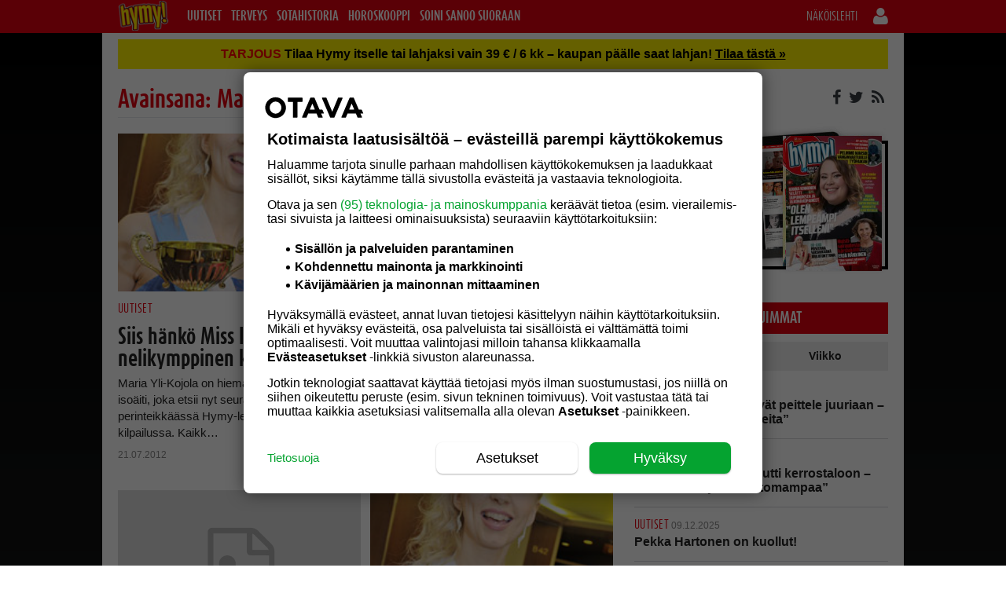

--- FILE ---
content_type: text/html; charset=UTF-8
request_url: https://hymy.fi/avainsana/maria-yli-kojola/
body_size: 27950
content:
<!DOCTYPE html>
<!--[if IE 7]>
<html class="ie ie7" lang="fi">
<![endif]--><!--[if IE 8]>
<html class="ie ie8" lang="fi">
<![endif]--><!--[if IE 9]>
<html class="ie ie9" lang="fi">
<![endif]--><!--[if !(IE 7) | !(IE 8) | !(IE 9)]><!--><html lang="fi">
<!--<![endif]-->



<head>
    <meta charset="UTF-8">
    <meta http-equiv="x-ua-compatible" content="IE=edge">
<script type="text/javascript">
/* <![CDATA[ */
 var gform;gform||(document.addEventListener("gform_main_scripts_loaded",function(){gform.scriptsLoaded=!0}),document.addEventListener("gform/theme/scripts_loaded",function(){gform.themeScriptsLoaded=!0}),window.addEventListener("DOMContentLoaded",function(){gform.domLoaded=!0}),gform={domLoaded:!1,scriptsLoaded:!1,themeScriptsLoaded:!1,isFormEditor:()=>"function"==typeof InitializeEditor,callIfLoaded:function(o){return!(!gform.domLoaded||!gform.scriptsLoaded||!gform.themeScriptsLoaded&&!gform.isFormEditor()||(gform.isFormEditor()&&console.warn("The use of gform.initializeOnLoaded() is deprecated in the form editor context and will be removed in Gravity Forms 3.1."),o(),0))},initializeOnLoaded:function(o){gform.callIfLoaded(o)||(document.addEventListener("gform_main_scripts_loaded",()=>{gform.scriptsLoaded=!0,gform.callIfLoaded(o)}),document.addEventListener("gform/theme/scripts_loaded",()=>{gform.themeScriptsLoaded=!0,gform.callIfLoaded(o)}),window.addEventListener("DOMContentLoaded",()=>{gform.domLoaded=!0,gform.callIfLoaded(o)}))},hooks:{action:{},filter:{}},addAction:function(o,r,e,t){gform.addHook("action",o,r,e,t)},addFilter:function(o,r,e,t){gform.addHook("filter",o,r,e,t)},doAction:function(o){gform.doHook("action",o,arguments)},applyFilters:function(o){return gform.doHook("filter",o,arguments)},removeAction:function(o,r){gform.removeHook("action",o,r)},removeFilter:function(o,r,e){gform.removeHook("filter",o,r,e)},addHook:function(o,r,e,t,n){null==gform.hooks[o][r]&&(gform.hooks[o][r]=[]);var d=gform.hooks[o][r];null==n&&(n=r+"_"+d.length),gform.hooks[o][r].push({tag:n,callable:e,priority:t=null==t?10:t})},doHook:function(r,o,e){var t;if(e=Array.prototype.slice.call(e,1),null!=gform.hooks[r][o]&&((o=gform.hooks[r][o]).sort(function(o,r){return o.priority-r.priority}),o.forEach(function(o){"function"!=typeof(t=o.callable)&&(t=window[t]),"action"==r?t.apply(null,e):e[0]=t.apply(null,e)})),"filter"==r)return e[0]},removeHook:function(o,r,t,n){var e;null!=gform.hooks[o][r]&&(e=(e=gform.hooks[o][r]).filter(function(o,r,e){return!!(null!=n&&n!=o.tag||null!=t&&t!=o.priority)}),gform.hooks[o][r]=e)}}); 
/* ]]> */
</script>

    <meta name="viewport" content="width=device-width, initial-scale=1.0">
    <meta name="format-detection" content="telephone=no">
    <link rel="icon" type="image/png" sizes="32x32" href="https://hymy.fi/wp-content/themes/om-hymy-theme/favicon-32x32.png">
    <link rel="icon" type="image/png" sizes="16x16" href="https://hymy.fi/wp-content/themes/om-hymy-theme/favicon-16x16.png">
    <link rel="apple-touch-icon" sizes="57x57" href="https://hymy.fi/wp-content/themes/om-hymy-theme/assets/img/apple-icon-57.png">
    <link rel="apple-touch-icon" sizes="60x60" href="https://hymy.fi/wp-content/themes/om-hymy-theme/assets/img/apple-icon-60.png">
    <link rel="apple-touch-icon" sizes="72x72" href="https://hymy.fi/wp-content/themes/om-hymy-theme/assets/img/apple-icon-72.png">
    <link rel="apple-touch-icon" sizes="114x114" href="https://hymy.fi/wp-content/themes/om-hymy-theme/assets/img/apple-icon-114.png">
    <link rel="apple-touch-icon" sizes="120x120" href="https://hymy.fi/wp-content/themes/om-hymy-theme/assets/img/apple-icon-120.png">
    <link rel="apple-touch-icon" sizes="144x144" href="https://hymy.fi/wp-content/themes/om-hymy-theme/assets/img/apple-icon-144.png">
    <link rel="apple-touch-icon" sizes="152x152" href="https://hymy.fi/wp-content/themes/om-hymy-theme/assets/img/apple-icon-152.png">
    <link rel="apple-touch-icon" sizes="180x180" href="https://hymy.fi/wp-content/themes/om-hymy-theme/assets/img/apple-icon-180.png">
    <link rel="manifest" href="https://hymy.fi/wp-content/themes/om-hymy-theme/manifest.json">


    

    <script src="https://use.typekit.net/lyn0ejh.js"></script> <script>try{Typekit.load({ async: true });}catch(e){}</script>    <link rel="profile" href="http:mpg.org/xfn/11">
    <link rel="apple-touch-icon" href="">
    <link rel="shortcut icon" href="">

    <!-- Head tag start, do not remove -->

<!-- // hymy.fi-->

<script type="text/javascript">
	const timerStart = Date.now();
	window.timerStart = timerStart;
</script>

<meta name="facebook-domain-verification" content="zufmuphmfyae7u4gdbgu0ppy2ycmld">

<style>
	/*.article__body [id*='dfp__'] iframe {width: auto !important;}*/
	html.no-scroll, body.no-scroll {
		overflow: hidden !important;
	}
	@media screen and (max-width: 1020px) {
		body.single-post [data-google-query-id] {
			margin: 30px 0px !important;
			clear: both !important;
			display: flex;
			justify-content: center;
		}
		body.category [data-google-query-id] {
			margin: 0px 0px 30px !important;
			clear: both !important;
		}
	}
	body.category-horoskooppi [data-google-query-id] {
		margin: 0px 0px 50px !important;
		clear: both !important;
	}
	@media screen and (min-width: 1020px) {
		#dfp__desk-12 {min-height: 408px}
		.bbp-replies .bbp-dfp-slots {display: flex !important; justify-content: center !important}
	}
</style>

<script src="https://storage.googleapis.com/om-gravito-cmp/om_gravito_stubScriptTag.js"></script>

<script>

if (location.href.indexOf('testnewcmp=1') > -1) {

	var cookieMatch = document.cookie.match(/(?:^|;\s*)TcString=([^;]+)/);
	var tcString = cookieMatch ? decodeURIComponent(cookieMatch[1]) : null;

	if (tcString || (window.tcstring_decoded && window.tcstring_decoded.tcString)) {

		console.log('Testing local __tcfapi...');

		var tcData = {
			tcString: tcString || window.tcstring_decoded.tcString,
			version: 2,
			gdprApplies: true,
			cmpId: 0,
			cmpVersion: 0,
			tcfPolicyVersion: 2,
			vendorListVersion: 0,
			eventStatus: "tcloaded",
			cmpStatus: "loaded",
			purpose: {consents: {}, legitimateInterests: {}},
			vendor: {consents: {}, legitimateInterests: {}},
			publisher: {consents: {}, legitimateInterests: {}},
			specialFeatureOptins: {}
		};

		var __tcfapiListeners = {};
		var __tcfapiNextId = 1;
	
		window.__tcfapi = function(command, version, callback, parameter) {
	
			var haveValidString = !!tcData.tcString;
	
			switch (command) {
				case "ping":
					callback({
						cmpLoaded: true,
						cmpStatus: "loaded",
						tcfPolicyVersion: tcData.tcfPolicyVersion
					}, true);
					break;
				case "getTCData":
					callback(haveValidString ? tcData : null, haveValidString);
					break;
				case "getTCString":
					callback(haveValidString ? tcData.tcString : null, haveValidString);
					break;
				case "addEventListener":
					var id = __tcfapiNextId++;
					__tcfapiListeners[id] = callback;
					callback(haveValidString ? tcData : null, haveValidString);
					break;
				case "removeEventListener":
					if (parameter && __tcfapiListeners[parameter]) {
						delete __tcfapiListeners[parameter];
						callback(true, true);
					} else {
						callback(false, false);
					}
					break;
				default:
				callback(null, false);
			}
	
			if (dfpDebug) {
				console.log("[__tcfapi call]", { command, version, parameter });
				console.log("[__tcfapi response]", {
					command: command,
					returnedTcString: haveValidString ? tcData.tcString : null,
					decodedObject: window.tcstring_decoded || null
				});
			}
	
		};

	}

}

</script>

<script async src="https://securepubads.g.doubleclick.net/tag/js/gpt.js"></script>

<script>

	function waitForElement(selector) {
		return new Promise(function(resolve, reject) {
			var element = document.querySelector(selector);
			if(element) {
				resolve(element);
				return;
			}
			var observer = new MutationObserver(function(mutations) {
				mutations.forEach(function(mutation) {
					var nodes = Array.from(mutation.addedNodes);
					for(var node of nodes) {
						if(node.matches && node.matches(selector)) {
							observer.disconnect();
							resolve(node);
							return;
						}
					};
				});
			});
			observer.observe(document.documentElement, { childList: true, subtree: true });
		});
	}

	if (location.href.indexOf('testnewcmp=1') == -1) {

		console.log('Testing local __tcfapi, script insert...');

		if (location.href.indexOf('testcmp=1') > -1) {
			waitForElement("body").then(function(element) {
				var cmpRnd = Math.floor(Math.random() * 999999);
				(function(d,s,e,t){e=d.createElement(s);e.type='text/java'+s;e.async='async';
				//e.src='http'+('https:'===location.protocol?'s://':'://')+'storage.googleapis.com/om-gravito-cmp/otavaScript_stacks_purettu.js?' + cmpRnd;
				e.src='http'+('https:'===location.protocol?'s://':'://')+'digitiimi.otavamedia.fi/testi/cmp/otavaScript_stacks_purettu.js?' + cmpRnd;
				t=d.getElementsByTagName(s)[0];t.parentNode.insertBefore(e,t);})(document,'script');
			});
		} else if (location.href.indexOf('testcmp=2') > -1) {
			waitForElement("body").then(function(element) {
				var cmpRnd = Math.floor(Math.random() * 999999);
				(function(d,s,e,t){e=d.createElement(s);e.type='text/java'+s;e.async='async';
				e.src='http'+('https:'===location.protocol?'s://':'://')+'storage.googleapis.com/om-gravito-cmp/otavaScript2.js?' + cmpRnd;
				t=d.getElementsByTagName(s)[0];t.parentNode.insertBefore(e,t);})(document,'script');
			});
		} else if (location.href.indexOf('testcmp=3') > -1) {
			waitForElement("body").then(function(element) {
				var cmpRnd = Math.floor(Math.random() * 999999);
				(function(d,s,e,t){e=d.createElement(s);e.type='text/java'+s;e.async='async';
				e.src='http'+('https:'===location.protocol?'s://':'://')+'digitiimi.otavamedia.fi/testi/cmp/gravito-cmp-deployment-script.js?' + cmpRnd;
				t=d.getElementsByTagName(s)[0];t.parentNode.insertBefore(e,t);})(document,'script');
			});
		} else {
			waitForElement("body").then(function(element) {
				var cmpRnd = Math.floor(Math.random() * 999999);
				(function(d,s,e,t){e=d.createElement(s);e.type='text/java'+s;e.async='async';
				e.src='http'+('https:'===location.protocol?'s://':'://')+'digitiimi.otavamedia.fi/testi/cmp/otavaScript_stacks_purettu.js?' + cmpRnd;
				t=d.getElementsByTagName(s)[0];t.parentNode.insertBefore(e,t);})(document,'script');
			});
		}

	} else {

		waitForElement("body").then(function(element) {
			var cmpRnd = Math.floor(Math.random() * 999999);
			(function(d,s,e,t){e=d.createElement(s);e.type='text/java'+s;e.async='async';
			e.src='http'+('https:'===location.protocol?'s://':'://')+'digitiimi.otavamedia.fi/testi/cmp/otavaScript_stacks_purettu.js?' + cmpRnd;
			t=d.getElementsByTagName(s)[0];t.parentNode.insertBefore(e,t);})(document,'script');
		});

	}

</script>

<!-- Gravito CMP start-->
	<!--script src="https://storage.googleapis.com/om-gravito-cmp/om_gravito_stubScriptTag.js"></script-->
	<!--script async src="https://storage.googleapis.com/om-gravito-cmp/otavaScript.js"></script-->
<!-- Gravito CMP end-->

<script async="async" src="https://functions.adnami.io/api/macro/adsm.macro.hymy.fi.js"></script>

<script>

	var dfpDebug = false;
	if (document.location.href.indexOf("dfpdebug=1") > -1 || dfpDebug) {
		dfpDebug = true;
	}

	// Async load of cx.js
	(function(d,s,e,t){e=d.createElement(s);e.type='text/java'+s;e.async='async';
	e.src='http'+('https:'===location.protocol?'s://s':'://')+'cdn.cxense.com/cx.js';
	t=d.getElementsByTagName(s)[0];t.parentNode.insertBefore(e,t);})(document,'script');

/*
	var cX = cX || { options: { tcf20: true } }; cX.callQueue = cX.callQueue || [];
	cX.callQueue.push(['invoke', function() {
		if (dfpDebug) {console.log('Calling cX.getUserSegmentIds...')}
		cX.getUserSegmentIds({persistedQueryId:'ddee45f92e46c9d916ef93a53159afc1fe9f5f7b', callback:initDFP});
		if (dfpDebug) {console.log('Received cX.getUserSegmentIds and calling initDFP()...')}
	}]);
*/

	var cxContextualIds = [], cxSegmentIds = [];
	var contextualIds = [];
	var articleCategory = '', articleCategories = '', recipeTheme = '', articleTags = '', articleSection = '';

	var cX = cX || { options: { tcf20: true } }; cX.callQueue = cX.callQueue || [];
	if (dfpDebug) {console.log('cXsegmentIds1: ' + cxSegmentIds)}

/*
	cX.callQueue.push(['invoke', function() {
		__tcfapi("addEventListener", 2, function (TCData) {
			if (TCData.tcString && "cmpuishown" === TCData.eventStatus || 'tcloaded' === TCData.eventStatus || 'useractioncomplete' === TCData.eventStatus) {
				if (dfpDebug) {console.log('Calling cX.getUserSegmentIds after CMP ready...')}
				cX.getUserSegmentIds({persistedQueryId:'ddee45f92e46c9d916ef93a53159afc1fe9f5f7b', callback:initDFP});
				if (dfpDebug) {console.log('Received cX.getUserSegmentIds and calling initDFP()...')}
			}
		});
	}]);
*/

	setTimeout(() => {
		if (window.dataLayer) {
			dataLayer.forEach(function (dataLayerItem) {
				if (dataLayerItem['PrimaryCategory'] !== '' && dataLayerItem['PrimaryCategory'] !== undefined) {
					articleCategory = dataLayerItem['PrimaryCategory'].toLocaleString().toLowerCase().replace(/, /g, ',');
					if (dfpDebug) {console.log('ArticleCategory: ' + articleCategory);}
				}
				if (dataLayerItem['Categories'] !== '' && dataLayerItem['Categories'] !== undefined) {
					articleCategories = dataLayerItem['Categories'].toLocaleString().toLowerCase().replace(/, /g, ',');
					if (dfpDebug) {console.log('Categories: ' + articleCategories);}
				}
				if (dataLayerItem['Tags'] !== '' && dataLayerItem['Tags'] !== undefined) {
					articleTags = dataLayerItem['Tags'].toLocaleString().toLowerCase().replace(/, /g, ',');
					if (dfpDebug) {console.log('Tags: ' + articleTags);}
				}
				if (dataLayerItem['Section'] !== '' && dataLayerItem['Section'] !== undefined) {
					articleSection = dataLayerItem['Section'].toLowerCase().replace(/, /g, ',');
					if (dfpDebug) {console.log('ArticleSection: ' + articleSection);}
				}
			});
		} else {
			console.error('DataLayer is not defined.')
		}
	}, 120);

	checkCMPConditions(tcstring_decoded, [1,3,4], [], [412], []).then(result => {
		if (result) {
			if (dfpDebug) {console.log("Consents met: PIANO IS GOOD TO GO...")}
			if (dfpDebug) {console.log("cX can load via tcstring...")}

			if (location.href.indexOf('testlscx=1') > -1) {

				setTimeout(() => {
					console.log('testlscx=1');
					if(typeof window.localStorage === 'object' && typeof window.localStorage.getItem === 'function') {
						console.log('LS_cXsegmentIds: ' + localStorage.getItem("_cX_segmentInfo"));
						cxSegmentIds = localStorage.getItem("_cX_segmentInfo").split(',');
						console.log('cxSegmentIds arr length: ' + cxSegmentIds.length);
						if (cxSegmentIds.length > 10) {
							initDFP(cxSegmentIds);
						}
					}
				}, 125);

			} else {

				var checkCxLoaded = setInterval(() => {
					if (cX.loaded) {
						clearInterval(checkCxLoaded);
						if (dfpDebug) {console.log("cX is loaded!")}
						cX.getSegments('f1ab28b7c9202ce3defa8bb2979a88f90c7a5ab2', function(segments) {
							cX.Array.forEach(segments, function (cxTypedSegment, index) {
								if (cxTypedSegment.type == 'contextual') {
									cxContextualIds.push(cxTypedSegment.id);
								} else if (cxTypedSegment.type == 'traffic') {
									cxSegmentIds.push(cxTypedSegment.id);
								}
							});
							if(typeof window.localStorage === 'object' && typeof window.localStorage.getItem === 'function') {
								localStorage.setItem("_cX_segmentInfo", cxSegmentIds.join(","));
							}
							//waitForVariable("adslotsDefined").then(() => {
							//	if (dfpDebug) {console.log("adslots has been defined...")}
							//	initDFP(cxSegmentIds);
							//});
							if (!location.href.includes('dfptesti')) {
								initDFP(cxSegmentIds);
								console.log('initDFP called after cX.getSegments...');
							}
						});
					}
				}, 100);

			}

		} else {

			if (dfpDebug) {console.log("Consents NOT met: CAN NOT USE PIANO!!!")}
			__tcfapi("addEventListener", 2, function (TCData) {
				if (dfpDebug) {console.log('Got an answer from TCData...')}
				if (TCData.tcString && "cmpuishown" === TCData.eventStatus || 'tcloaded' === TCData.eventStatus || 'useractioncomplete' === TCData.eventStatus) {
					//var dfpReady = setInterval(function() {
					//	if(window.googletag && googletag.pubadsReady) {
					//		if (dfpDebug) {console.log('DFP ready, calling initDFP...')}
							initDFP(cxSegmentIds);
					//		clearInterval(dfpReady);
					//	} else {
					//		if (dfpDebug) {console.log('Checking Again if DFP ready...')}
					//	}
					//}, 100);
				}
			});

		}
	});

	console.time("timer");

	var adLocation = 'content';
	var hideAllAds = false;
	var userdpbjs = false;
	var hb_setup = 'owpbjs';
	var rnd = Math.floor(Math.random() * 50);
	window.dataLayer = window.dataLayer || [];
	var leiki_contextual = '';
	var useHBM = true;
	if (location.href.indexOf('usehbm=false') > -1) {
		useHBM = false;
		console.log('HBM not in use!!!');
	}

	function getLeikiContextual() {

		if (!window.dataLayer) {
			console.error('LeikiSmartProfiles: dataLayer is not defined.')
			return;
		}

		var SmartProfiles = {};
		var FilteredKeywords = [];
		var dataLayerKey = 'LeikiSmartProfiles';
		var keywordFilters = {
			aste_helsinki: {
				relevance: 2,
				reversedSlotsLeft: 5,
			},
			iabtier1: {
				relevance: 10,
				reversedSlotsLeft: 5,
			}
		}

		// Find correct object by key from dataLayer.
		dataLayer.forEach(function (dataLayerItem) {
			// If dataLayer item have object named by dataLayerKey
			// eg. datalayer.LeikiSmartProfiles
			if (dataLayerItem[dataLayerKey]) {
				SmartProfiles = dataLayerItem[dataLayerKey];
			};
		});

		// First get all object keys of SmartProfiles. Keys are SmartProfile classifications.
		// Then go through all the classifications
		Object.keys(SmartProfiles).forEach(function (classification) {
			// Use only keywordFilters classifications
			if (classification in keywordFilters) {
				// Go throug all classification objects. In object we have array of keywords.
				SmartProfiles[classification].forEach(function (keyword) {
					// Filter out all keywords what doesn't meat minium relevance level
					var isMeaningful = keywordFilters[classification].relevance < keyword.relevance;
					if (isMeaningful && keywordFilters[classification].reversedSlotsLeft > 0) {
						keywordFilters[classification].reversedSlotsLeft--;
						FilteredKeywords.push(keyword.ID);
					}
				});
			}
		});

		// Convert array to string. Keywords are separated by , by default
		return FilteredKeywords.length > 0 ? FilteredKeywords.join() : null;

	}

	function cmpGetCookie(cname) {
		var name = cname + "=";
		var ca = document.cookie.split(';');
		for(var i = 0; i < ca.length; i++) {
			var c = ca[i];
			while (c.charAt(0) == ' ') {
				c = c.substring(1);
			}
			if (c.indexOf(name) == 0) {
				return c.substring(name.length, c.length);
			}
		}
		return "";
	}

	setTimeout(function() {
		leiki_contextual = getLeikiContextual();
	}, 50);

	var deliveryType = '';
	
	checkCMPConditions(tcstring_decoded, [1,3,4], [2,7,9,10], [], [755]).then(result => {
		if (result) {
			if (dfpDebug) {console.log("Consent met: GAM IS ALLOWED TO SERVE personalized ads...")}
			//googletag.pubads().setTargeting("deliveryType", "normal");
			deliveryType = 'normal';
		} else {
			checkCMPConditions(tcstring_decoded, [1], [2,7,9,10], [], [755]).then(result => {
				if (result) {
					if (dfpDebug) {console.log("Consent met: GAM IS ALLOWED TO SERVE Non-personalized ads...")}
					//googletag.pubads().setTargeting("deliveryType", "npa");
					deliveryType = 'npa';
				} else {
					checkCMPConditions(tcstring_decoded, [], [2,7,9,10], [], [755]).then(result => {
						if (result) {
							if (dfpDebug) {console.log("Consent met: GAM IS ALLOWED TO SERVE Limited ads...")}
							//googletag.pubads().setTargeting("deliveryType", "lads");
							deliveryType = 'lads';
							useHBM = false;
						} else {
							if (dfpDebug) {console.log("Consent not met: GAM IS ALLOWED TO SERVE TAD...")}
							//googletag.pubads().setTargeting("deliveryType", "tad");
							deliveryType = 'tad';
							useHBM = false;
						}
					});
				}
			});
		}
	});

	var googletag = googletag || {};
	googletag.cmd = googletag.cmd || [];
	var definedSlots = {};
	
	googletag.cmd.push(function() {
		googletag.pubads().addEventListener('slotRenderEnded', function(event) {
			if (event.slot.getSlotElementId().includes('dfp__interstitial')) {
				if (event.isEmpty) {
					console.log('Interstitial empty...');
				}
			}
		});
	});

	//var dfpConfig = {"location":"content","serviceName":"hymy","slots":["desk-1","in-text","rectangle-1","rectangle-2","rectangle-3","rectangle-4","rectangle-5","in-text","interstitial","mob-1","mob-2","mob-3"],"serviceStarted":""};
	var dfpConfig = {"location":"content","serviceName":"hymy","slots":["desk-1","in-text","rectangle-1","rectangle-2","rectangle-3","rectangle-4","rectangle-5","in-text","mob-1","mob-2","mob-3","topad-mob"],"serviceStarted":""};

	window.dfp = {
		location: "content",
		visibility: document.documentElement.clientWidth >= 1279 ? "large" : document.documentElement.clientWidth >= 1020 ? "desktop" : "mobile",
		networkcode: "135812570",
		initialized: false,
		definedAds: {},
		slots: {
			"desk-1": {
				sizes: [[728,90], [980,120], [980,400], [980,552]],
				visibility: ["desktop", "large"]
			},
			"rectangle-1": {
				sizes: [[300,250], [300,300], [300,431], [300,600]],
				visibility: ["desktop", "large"]
			},
			"rectangle-2": {
				sizes: [[300,250], [300,300], [300,431], [300,600]],
				visibility: ["desktop", "large"]
			},
			"rectangle-3": {
				sizes: [[300,250], [300,300], [300,431], [300,600]],
				visibility: ["desktop", "large"],
				location: ["content", "forum"]
			},
			"rectangle-4": {
				sizes: [[300,250], [300,300], [300,431], [300,600]],
				visibility: ["desktop", "large"],
				location: ["forum"]
			},
			"rectangle-5": {
				sizes: [[300,250], [300,300], [300,431], [300,600]],
				visibility: ["desktop", "large"],
				location: ["forum"]
			},
			"in-text": {
				sizes: [[300,250], [300,300], [468,400], [620,891]],
				visibility: ["desktop", "large"]
			},
			'interstitial': {
				sizes: [1, 1],
				visibility: 'all'
			},
			"mob-1": {
				sizes: [[360, 600], [320,600], [320,320], [300,600], [300,431], [300,300], [300,250], [300,150]],
				visibility: ["mobile"]
			},
			"mob-2": {
				sizes: [[360, 600], [320,600], [320,320], [300,600], [300,431], [300,300], [300,250], [300,150], ['fluid']],
				visibility: ["mobile"],
				location: ["frontpage", "content", "forum"]
			},
			"mob-3": {
				sizes: [[360, 600], [320,600], [320,320], [300,600], [300,431], [300,300], [300,250], [300,150], ['fluid']],
				visibility: ["mobile"],
				location: ["forum"]
			},
			"mob-4": {
				sizes: [[360, 600], [320,600], [320,320], [300,600], [300,431], [300,300], [300,250], [300,150], ['fluid']],
				visibility: ["mobile"],
				location: ["forum"]
			},
			'topad-mob': {
				sizes: [[1, 2],[2, 2]],
				visibility: 'mobile'
			}
		},

		pbConfig: {
			large: {
				script: "https://otava-cdn.relevant-digital.com/static/tags/5e4c4c2c53ca952a90fa7d98.js",
				configId: {
					frontpage: "6078352f3b31001aa4257ba8",
					content: "6078487db0b348085a257bb8",
					forum: "60785428cac786902d627115"
				},
				lazyLoad: {
					frontpage: 60,
					content: 60,
					forum: 60
				}
			},
			desktop: {
				script: "https://otava-cdn.relevant-digital.com/static/tags/5e4c4c2c53ca952a90fa7d98.js",
				configId: {
					frontpage: "6078352f3b31001aa4257ba8",
					content: "6078487db0b348085a257bb8",
					forum: "60785428cac786902d627115"
				},
				lazyLoad: {
					frontpage: 60,
					content: 60,
					forum: 60
				}
			},
			mobile: {
				script: "https://otava-cdn.relevant-digital.com/static/tags/5e4c4c2c53ca952a90fa7d72.js",
				configId: {
					frontpage: "607844e0585539bac5257bb3",
					content: "60784b5efaa9dbd1c0257bb9",
					forum: "607856c5934372061f627116"
				},
				lazyLoad: {
					frontpage: 60,
					content: 60,
					forum: 60
				}
			}
		},

		registerAdslots: function(i) {
			for (adslot in this.slots) {
				var v = this.slots[adslot].location || ["all"];
				if (v != "all" && v.indexOf(adLocation) < 0) {
					delete this.slots[adslot];
					console.log(adslot + ' deleted!');
				}
			}
		},

		displayAdslot: function (id) {

			//if (!this.initialized) this.init();

			var that = this;
			var parts = id.split('__');
			var parts = parts[1].split('_');
			var slotName = parts[0];

			// Checking that the native adslot is known
			if (slotName.includes('native') && this.slots.hasOwnProperty(slotName)) {
				googletag.cmd.push(function () {
					that.defineNative(id, slotName);
					googletag.display(id);
					if (dfpDebug) {console.log('googletag.display for ' + slotName + '...')}
				});
			} else {
				// Checking that the adslot is known and visibility matches
				//if (this.slots.hasOwnProperty(parts[0]) && ["all", this.visibility].indexOf(this.slots[parts[0]]['visibility'] || 'all') >= 0) {
				if	(this.slots.hasOwnProperty(parts[0]) && (this.slots[parts[0]]['visibility'] === 'all' || this.slots[parts[0]]['visibility'].includes(this.visibility))) {
					if (dfpDebug) {console.log('parts = ' + parts[0])}
					if (parts[0] == 'interstitial') {
						//var checkIfGoogletagReady = setInterval(function () {
							//if (window.googletag && googletag.apiReady && googletag.pubadsReady) {
								googletag.cmd.push(function () {
									var slot = that.defineSlot(parts[0], id);
									googletag.display(id);
									if (dfpDebug) {console.log('googletag.display for ' + parts[0] + '..')}
									//googletag.pubads().refresh([slot], {changeCorrelator: false});
									//if (dfpDebug) {console.log('googletag.pubads().refresh for ' + parts[0] + '..')}
								});
								//clearInterval(checkIfGoogletagReady);
							//}
						//}, 50);
					} else {
						googletag.cmd.push(function () {
							var slot = that.defineSlot(parts[0], id);
							googletag.display(id);
							if (slotName == 'desk-1' && location.href.indexOf('loadtopad') > -1) {
								window.dfp.slotdesk1 = slot;
							}
							if (dfpDebug) {console.log('googletag.display for ' + parts[0] + '..')}
						});
					}
				}
			}

		},

		defineSlot: function (slotName, id) {

			var id = id || 'dfp__' + slotName;
			var path = this.networkcode + '/' + dfpConfig.serviceName + '/' + dfpConfig.location + '/' + slotName;
			if (slotName.includes('topad-')) {
				path = this.networkcode + '/' + dfpConfig.serviceName + '/content/' + slotName;
			}
			this.definedAds[id] = true;
			//console.log('defineSlot: ' + slotName + '#' + id);

			if (typeof this.slots[slotName]['sizes'] !== 'undefined') {
				if (dfpDebug) {console.log('defineSlot for ' + slotName + '...')}
				return googletag.defineSlot(path, this.slots[slotName]['sizes'], id).addService(googletag.pubads()).setTargeting('adslotid', id.replace('dfp__',''));
			} else {
				return googletag.defineOutOfPageSlot(path, id).addService(googletag.pubads());
			}

		},

		defineNative: function(opt_div, slotName) {

			var opt_div = opt_div || 'dfp__' + slotName;
			var adUnitPath = this.networkcode + '/' + this.serviceName + '/native/' + slotName;
			this.definedAds[opt_div] = true;
			//console.log('defineNative: ' + slotName + '#' + opt_div;
			//return googletag.defineSlot(adUnitPath, 'fluid', opt_div).addService(googletag.pubads());
			return googletag.defineSlot(adUnitPath, this.slots[slotName]['sizes'], opt_div).addService(googletag.pubads()).setTargeting('adslotid', opt_div.replace('dfp__',''));

		},

		init: function(cXsegmentIds) {

			//if (dfpDebug) {console.log('Initin segmentit: ' + cXsegmentIds)}

			var that = this;

			if (!dfpConfig.hasOwnProperty('serviceName')) {
				console.log('DFP service name not set');
				return;
			}

			this.registerAdslots(dfpConfig.slots);

			if (!dfpConfig.serviceStarted) {

				googletag.cmd.push(function () {

					googletag.pubads().addEventListener('slotRenderEnded', function(event) {
	
						if ((dfpDebug || 1 == 2) && window.dfp.visibility == 'mobile' && 1 == 2) {

							var origAdSlotId = event.slot.getSlotElementId();
							var acceptedSlotIds = ["mob-1","mob-2","mob-3","mob-4","2_1","2_2","2_3","2_4","2_5"];
	
							if (acceptedSlotIds.some(value => origAdSlotId.endsWith(value))) {
								if (dfpDebug) {console.log('adSlotId "' + origAdSlotId + '" is allowed for FRB...')}
								var adPath = 'hymy';
								if (event.isEmpty) {
									if (window.relevantDigital) {
	
										setTimeout(function() {
											var newAdSlotId = origAdSlotId.replace("-","_") + '_111';
											var adSlotName = origAdSlotId.substr(origAdSlotId.indexOf("__")+2);
											//adSlotName = adSlotName.substr(0, adSlotName.indexOf("_"));
											if (adSlotName.indexOf("_") > -1) {adSlotName = adSlotName.substr(0, adSlotName.indexOf("_"))}
											if (dfpDebug) {console.log('adSlotName: ' + adSlotName)};
											if (dfpDebug) {console.log('Creating new adslot: ' + '#' + origAdSlotId)};
											jQuery('#' + origAdSlotId).after('<div id="' + newAdSlotId + '" class="' + adSlotName + '-article"><script>var ' + newAdSlotId + '; googletag.cmd.push(function(){' + newAdSlotId + ' = googletag.defineSlot("/135812570/'+ adPath +'/' + adLocation + '/' + adSlotName + '", [[300,250],[300,300],[300,431],[300,600]], "' + newAdSlotId + '").addService(googletag.pubads()).setTargeting("adslotid", ["' + origAdSlotId.replace("dfp__","") + '-111","frb"])});googletag.cmd.push(function() {googletag.display("' + newAdSlotId + '")});<\/script><\/div>');
											var pbjsConf = window.dfp.pbConfig[window.dfp.visibility].configId[adLocation];
											relevantDigital.cmd.push(function() {
												relevantDigital.loadPrebid({configId: pbjsConf, manageAdserver: false, collapseEmptyDivs: true, collapseBeforeAdFetch: false, noGpt: true, allowedDivIds: [newAdSlotId], noSlotReload: true});
													if (dfpDebug) {console.log('Requesting new ad to: #' + newAdSlotId)};
											});
										}, 100);

									}
								} else {
									if (dfpDebug) {console.log('Ad slot ' + origAdSlotId + ' was not empty...')};
								}
							}

						}

						if (event.slot.getSlotElementId().indexOf('dfp__interstitial') > -1) {
							if (event.isEmpty) {
								if (dfpDebug) {console.log('Fpa is empty, calling webinterstitial...')}
								window.canRunWebInterstitial = true;
							} else {
								if (dfpDebug) {console.log('BBW: preventing sticky player when fpa was shown...')}
								window.bluebillywig = window.bluebillywig || {};
								window.bluebillywig.cmd = window.bluebillywig.cmd || [];
								//window.bluebillywig.cmd.push(function($$api) {
								//	//const originalStickyMode = $$api.getPlayoutData().stickyMode;
								//	$$api.updatePlayout({stickyMode: 'none'});
								//	//$$api.updatePlayout({stickyMode: originalStickyMode});
								//});
								window.bluebillywig.cmd.push({
									playerId: '/p/inarticle/a/hymy',
									callback: function($$api) {
										$$api.updatePlayout({stickyMode: 'none'});
									}
								});
							}
						}

					});

					googletag.pubads().setTargeting("url_domain", window.location.host),
					googletag.pubads().setTargeting("url_path", window.location.pathname),
					googletag.pubads().setTargeting("url_params", window.location.search.substring(1));
					googletag.pubads().setTargeting("hb_setup", hb_setup);
					//googletag.pubads().setCentering(true);
	
	
					var m = document.cookie.match(/frosmo_keywords=.([^;$]+)/);
					if(m != null &&  m.length) {
						googletag.pubads().setTargeting("frosmo", m[1].split("."))
					}
	
					if (leiki_contextual !== null && leiki_contextual !== 'undefined') {
	
						if (dfpDebug) {console.log('leiki_contextual_api success:', leiki_contextual);}
						googletag.pubads().setTargeting("leiki_contextual", leiki_contextual);
	
					}

					if (window.dataLayer) {

						//articleCategory = google_tag_manager["GTM-K5WDX4"].dataLayer.get('PrimaryCategory');
						//articleCategories = google_tag_manager["GTM-K5WDX4"].dataLayer.get('Categories');
						//recipeTheme = google_tag_manager["GTM-K5WDX4"].dataLayer.get('RecipeTheme');
						//articleTags = google_tag_manager["GTM-K5WDX4"].dataLayer.get('Tags');

						if (articleCategory != undefined && articleCategory != '') {
							googletag.pubads().setTargeting("articlecategory", articleCategory.toLowerCase());
							if (dfpDebug) {console.log('Targeting for articlecategory: ' + articleCategory.toLowerCase());}
						}
						if (articleCategories != undefined && articleCategories != '') {
							googletag.pubads().setTargeting("articlecategories", articleCategories.toLowerCase());
							if (dfpDebug) {console.log('Targeting for articlecategories: ' + articleCategories.toLowerCase());}
						}
						if (articleSection != undefined && articleSection != '') {
							googletag.pubads().setTargeting("articlesection", articleSection.toLowerCase());
							if (dfpDebug) {console.log('Targeting for articlesection: ' + articleSection.toLowerCase());}
						}
						if (articleTags != undefined && articleTags != '') {
							googletag.pubads().setTargeting("articlekeywords", articleTags.toLowerCase().replace(/, /g, ','));
							if (dfpDebug) {console.log('Targeting for articlekeywords: ' + articleTags.toLowerCase().replace(/, /g, ','));}
						}

					} else {
						console.error('DataLayer not ready for targeting...')
					}
	
					if (cXsegmentIds !== null && cXsegmentIds !== undefined) {
	
						var regexPattern = new RegExp("(\\b8nqech16gy6q\\b)");
						if (!regexPattern.test(cXsegmentIds)) {
							cXsegmentIds = (Array.isArray(cXsegmentIds) && cXsegmentIds.length === 0) ? '8nqech16gy6q' : (cXsegmentIds !== '' ? cXsegmentIds + ',8nqech16gy6q' : cXsegmentIds);
							if (dfpDebug) {console.log('Additional DFP setTargeting CxSegments: "8nqech16gy6q"')}
						}
						var regexPattern = new RegExp("(\\b8mt8vs49hkio\\b)");
						if (!regexPattern.test(cXsegmentIds)) {
							cXsegmentIds = cXsegmentIds + (cXsegmentIds !== '' ? ',' : '') + '8mt8vs49hkio';
							if (dfpDebug) {console.log('Additional DFP setTargeting CxSegments: "8mt8vs49hkio"')}
						}
						var regexPattern = new RegExp("(\\b8o1gwyxui6y1\\b)");
						if (!regexPattern.test(cXsegmentIds)) {
							cXsegmentIds = cXsegmentIds + (cXsegmentIds !== '' ? ',' : '') + '8o1gwyxui6y1,aavib3epzfey';
							if (dfpDebug) {console.log('Additional DFP setTargeting CxSegments: "8o1gwyxui6y1,aavib3epzfey"')}
						}
						var regexPattern = new RegExp("(\\b8o1mlcz9mvdd\\b)");
						if (!regexPattern.test(cXsegmentIds)) {
							cXsegmentIds = cXsegmentIds + (cXsegmentIds !== '' ? ',' : '') + '8o1mlcz9mvdd';
							if (dfpDebug) {console.log('Additional DFP setTargeting CxSegments: "8o1mlcz9mvdd"')}
						}
	
						if (dfpDebug) {console.log('DFP setTargeting CxSegments: ' + cXsegmentIds)}
						googletag.pubads().setTargeting("CxSegments", cXsegmentIds);
	
					}

/*
					if (dfpDebug) {console.log('Calling cX.getSegments...')}
					cX.getSegments('f1ab28b7c9202ce3defa8bb2979a88f90c7a5ab2', function(segments) {
						cX.Array.forEach(segments, function (cxTypedSegment, index) {
							if (cxTypedSegment.type == 'contextual') {
								contextualIds.push(cxTypedSegment.id);
							}
						});
						if (dfpDebug) {console.log('Setting targeting fo cX.getSegments: ' + contextualIds.join())}
						googletag.pubads().setTargeting("CxContext", contextualIds.join());
					});
*/

					googletag.pubads().setTargeting("CxContext", cxContextualIds.join());
	
					//var renderMarginPercent = Math.random() < 1/3 ? 20 : Math.random() < 1/2 ? 40 : 80;
					var renderMarginPercent = window.dfp.pbConfig[window.dfp.visibility].lazyLoad[adLocation] || 40;
					googletag.pubads().setTargeting("experiments", "lazyload_" + renderMarginPercent);


					googletag.pubads().collapseEmptyDivs(),
					googletag.pubads().enableLazyLoad({
						fetchMarginPercent: 100,
						renderMarginPercent: renderMarginPercent,
						mobileScaling: 1
					});
					if (dfpDebug) {console.log('renderMarginPercent: ' + renderMarginPercent)}
	
	/*
					googletag.pubads().enableLazyLoad({
						fetchMarginPercent: 100,
						renderMarginPercent: 40,
						mobileScaling: 1
					});
	*/

					googletag.pubads().setTargeting("deliveryType", deliveryType);

					waitForResource('localStorage', 'gravito-microprofile-data').then(function (value) {
						if (dfpDebug) {console.log('gravito-microprofile-data exists in local storage with value: ', value)}
						var ppid = btoa(JSON.parse(JSON.parse(value)).i);
						if (ppid) {
							googletag.pubads().setPublisherProvidedId(ppid);
							if (dfpDebug) {console.log('ppid: ' + ppid)}
						}
					});

					googletag.pubads().enableSingleRequest();
					googletag.pubads().disableInitialLoad();
					googletag.enableServices();
					console.timeEnd("timer");

					dfpConfig.serviceStarted = true;
	
				})

			}

			this.initialized = true;
			if (dfpDebug) {console.log('DFP initialized...')}

		}
	}


	function initDFP(cXsegmentIds) {

		//if (dfpDebug) {console.log('cSsegmentIds: ' + cXsegmentIds)}
		if( window.dfp !== undefined ) {
			if (dfpDebug) {console.log('initDFP() called by cX.getUserSegmentIds ' + cXsegmentIds + '...')}
			if (location.href.indexOf("/erotiikka") == -1 && document.location.href.indexOf("/kuvat-ja-videot") == -1) {
				setTimeout(function(){
					window.dfp.init(cXsegmentIds);
				}, 1);
				setTimeout(function(){
					if (useHBM) {
						if (dfpDebug) {console.log('HBM initialized...')}
						if (location.href.indexOf('loadtopad') > -1) {
							googletag.pubads().refresh([window.dfp.slotdesk1])
						}
						initHBM(cXsegmentIds);
					} else {
						console.log('HBM not in use!!!');
						googletag.pubads().refresh();
					}
				}, 1);
			}
		} else {
			console.log('DFP init failed: window.dfp missing!');
		}

	}

	function initHBM(cXsegmentIds) {

		if (dfpDebug) {console.log('initHBM called...')}

		var rdads = document.createElement('script');
		rdads.async = true;
		var useSSL = 'https:' == document.location.protocol;
		rdads.src = window.dfp.pbConfig[window.dfp.visibility].script;
		var node = document.getElementsByTagName('script')[0];
		node.parentNode.insertBefore(rdads, node);
	
		var pbjsConf = window.dfp.pbConfig[window.dfp.visibility].configId[adLocation];
		if (dfpDebug) {console.log('pbjsConf in use ' + pbjsConf);}

		var hbArticleTags = articleTags != '' ? articleTags.split() : [];
		var hbArticleCategories = articleCategories != '' ? [...new Set(articleCategory.split(',').concat(articleCategories.split(',')))] : [];

		window.relevantDigital = window.relevantDigital || {};
		relevantDigital.cmd = relevantDigital.cmd || [];
		relevantDigital.cmd.push(function() {

			if (location.href.indexOf('loadtopad') > -1) {

				let hasDoneFirstCall;
				relevantDigital.addAuctionCallbacks({
					onBeforeAuctionSetup: function ({ auction }) {
						if (!(window.googletag || {}).pubads) {
							console.error('GPT not initialized, this method only works if GPT-slots are created before calling relevantDigital.loadPrebid()');
							return;
						}
						if (hasDoneFirstCall) { // Only do this on page-load and not subsequent auctions
							return;
						}
						hasDoneFirstCall = true;
				
						// Slots to load immediately (without waiting for relevantDigital)
						//const TO_LOAD_NOW = ['dfp__desk-1'];
						const TO_LOAD_NOW = [];
						// Slots to exclude entirely (never loaded)
						//const NOT_TO_LOAD_NOW = ['dfp__interstitial_1','dfp__desk-1'];
						const NOT_TO_LOAD_NOW = ['dfp__desk-1'];
				
						const isLoadNowDiv = (divId) => TO_LOAD_NOW.includes(divId);
						const isNotToLoadDiv = (divId) => NOT_TO_LOAD_NOW.includes(divId);
				
						const loadNowSlots = [];
				
						googletag.pubads().getSlots().forEach((slot) => {
							const divId = slot.getSlotElementId(); // Get the div ID associated with the slot
							if (isLoadNowDiv(divId)) {
								loadNowSlots.push(slot);
							}
						});
				
						if (!loadNowSlots.length && !NOT_TO_LOAD_NOW.length) {
							return; // continue as normal
						}
				
						// Requests slots in TO_LOAD_NOW immediately
						if (loadNowSlots.length) {
							googletag.pubads().refresh(loadNowSlots);
						}
				
						// Make sure NOT_TO_LOAD_NOW slots are excluded from the auction
						auction.adUnits = auction.adUnits.filter(({ gamPath, divId }) => 
							!isNotToLoadDiv(divId)
						);
				
						// Then manually remove them when Relevant is doing the ad request
						auction.googletagCalls = auction.googletagCalls || {};
						auction.googletagCalls.refresh = (slots, ...rest) => {
							const all = slots || googletag.pubads().getSlots();
							const toLoad = all.filter((s) => 
								!isNotToLoadDiv(s.getSlotElementId()) // Exclude NOT_TO_LOAD_NOW slots
							);
							googletag.pubads().refresh(toLoad, ...rest);
						};
					}
				});

			}

			if (location.href.indexOf('interstitial11') > -1) {

				let hasDoneFirstCall;
				relevantDigital.addAuctionCallbacks({
					onBeforeAuctionSetup: function ({ auction }) {
						if (!(window.googletag || {}).pubads) {
							console.error('GPT not initialized, this method only works if GPT-slots are created before calling relevantDigital.loadPrebid()');
							return;
						}
						if (hasDoneFirstCall) { // Only do this on page-load and not subsequent auctions
							return;
						}
						hasDoneFirstCall = true;
				
						// Slots to load immediately (without waiting for relevantDigital)
						//const TO_LOAD_NOW = ['dfp__desk-1'];
						const TO_LOAD_NOW = [];
						// Slots to exclude entirely (never loaded)
						//const NOT_TO_LOAD_NOW = ['dfp__interstitial_1','dfp__desk-1'];
						const NOT_TO_LOAD_NOW = ['dfp__interstitial_1'];
				
						const isLoadNowDiv = (divId) => TO_LOAD_NOW.includes(divId);
						const isNotToLoadDiv = (divId) => NOT_TO_LOAD_NOW.includes(divId);
				
						const loadNowSlots = [];
				
						googletag.pubads().getSlots().forEach((slot) => {
							const divId = slot.getSlotElementId(); // Get the div ID associated with the slot
							if (isLoadNowDiv(divId)) {
								loadNowSlots.push(slot);
							}
						});
				
						if (!loadNowSlots.length && !NOT_TO_LOAD_NOW.length) {
							return; // continue as normal
						}
				
						// Requests slots in TO_LOAD_NOW immediately
						if (loadNowSlots.length) {
							googletag.pubads().refresh(loadNowSlots);
						}
				
						// Make sure NOT_TO_LOAD_NOW slots are excluded from the auction
						auction.adUnits = auction.adUnits.filter(({ gamPath, divId }) => 
							!isNotToLoadDiv(divId)
						);
				
						// Then manually remove them when Relevant is doing the ad request
						auction.googletagCalls = auction.googletagCalls || {};
						auction.googletagCalls.refresh = (slots, ...rest) => {
							const all = slots || googletag.pubads().getSlots();
							const toLoad = all.filter((s) => 
								!isNotToLoadDiv(s.getSlotElementId()) // Exclude NOT_TO_LOAD_NOW slots
							);
							googletag.pubads().refresh(toLoad, ...rest);
						};
					}
				});

			}

			if (location.href.indexOf('interstitial22') > -1) {

				let hasDoneFirstCall;
				relevantDigital.addAuctionCallbacks({
					onBeforeAuctionSetup: function ({ auction }) {
						if (!(window.googletag || {}).pubads) {
							console.error('GPT not initialized, this method only works if GPT-slots are created before calling relevantDigital.loadPrebid()');
							return;
						}
						if (hasDoneFirstCall) { // Only do this on page-load and not subsequent auctions
							return;
						}
						hasDoneFirstCall = true;
				
						// Load all slots associated with these div IDs immediately (without waiting for relevantDigital)
						const TO_LOAD_NOW = ['dfp__interstitial_1'];
				
						const isLoadNowDiv = (divId) => TO_LOAD_NOW.includes(divId);
						const loadNowSlots = [];
				
						googletag.pubads().getSlots().forEach((slot) => {
							const divId = slot.getSlotElementId(); // Get the div ID associated with the slot
							if (isLoadNowDiv(divId)) {
								loadNowSlots.push(slot);
							}
						});
				
						if (!loadNowSlots.length) {
							return; // continue as normal
						}
				
						// Requests slots immediately
						googletag.pubads().refresh(loadNowSlots);
				
						// Make sure they're not included in the prebid auction
						auction.adUnits = auction.adUnits.filter(({ gamPath, divId }) => 
							!isLoadNowDiv(divId)
						);
				
						// Then manually remove them when Relevant is doing the ad request
						auction.googletagCalls = auction.googletagCalls || {};
						auction.googletagCalls.refresh = (slots, ...rest) => {
							const all = slots || googletag.pubads().getSlots();
							const toLoad = all.filter((s) => 
								!isLoadNowDiv(s.getSlotElementId())
							);
							googletag.pubads().refresh(toLoad, ...rest);
						};
					},
				});

			}

			if (location.href.indexOf('interstitial33') > -1) {

				let hasDoneFirstCall;
				relevantDigital.addAuctionCallbacks({
					// Code in function below can alternatively be added inside relevantDigital.loadPrebid({ onBeforeAuctionSetup: { ... } })
					onBeforeAuctionSetup: function({ auction }) {
						if(!(window.googletag || {}).pubads) {
							console.error('GPT not initialized, this method only works if GPT-slots are created before calling relevantDigital.loadPrebid()');
							return;
						}
						if(hasDoneFirstCall) { // Only do this on page-load and not subsequent auctions
							return;
						}
						hasDoneFirstCall = true;
			
						// Load all slots containing these strings in ad unit paths immediately (without waiting for prebid)
						const TO_LOAD_NOW = ['desk-1', 'interstitial'];
			
						const isLoadNowPath = (p) => TO_LOAD_NOW.find((s) => p.includes(s));
						const loadNowSlots = [];
						googletag.pubads().getSlots().forEach((slot) => {
							if (isLoadNowPath(slot.getAdUnitPath())) {
								loadNowSlots.push(slot);
							}
						});
						if (!loadNowSlots.length) {
							return; // continue as normal
						}
						// Requests slots immediately
						googletag.pubads().refresh(loadNowSlots);
			
						// Make sure they're not included in the prebid auction
						auction.adUnits = auction.adUnits.filter(({ gamPath }) => !isLoadNowPath(gamPath));
			
						// Then manually remove them when Relevant is doing the ad request
						auction.googletagCalls = auction.googletagCalls || {};
						auction.googletagCalls.refresh = (slots, ...rest) => {
							const all = slots || googletag.pubads().getSlots();
							const toLoad = all.filter((s) => !isLoadNowPath(s.getAdUnitPath()));
							googletag.pubads().refresh(toLoad, ...rest);
						};
					},
				});
				
			}

			relevantDigital.addPrebidConfig({
				ortb2: {
					site: {
						//keywords: contextualIds.join(),
						ext: {
							data: {
								CxContext: Object.values(cxContextualIds),
								articleCategories: hbArticleCategories,
								articleTags: hbArticleTags
							}
						}
					}
				}
			});

			relevantDigital.loadPrebid({
				configId: pbjsConf,
				manageAdserver: false, //Manage adserver set to off.
				collapseEmptyDivs: true,
				collapseBeforeAdFetch: false,
				noGpt: true,
				allowedDivIds: null, // set to an array to only load certain <div>s, example - ["divId1", "divId2"]
				noSlotReload: true, // set true to only load ad slots that have never been loaded
				onBeforeAuctionSetup: function(params) {
					params.auction.adUnits.forEach(function(unit) {
						unit.bids.forEach(function(bid){
							if (bid.bidder == 'appnexus') {
								bid.params.keywords = {cxSegments: cXsegmentIds, CxContext: cxContextualIds, articleTags: hbArticleTags, articleCategories: hbArticleCategories};
								if (dfpDebug) {console.log('Setting params for Xandr bidder...')}
							}
						})
					})
				}
			});

			if (location.href.indexOf('testnewcmp=1') > -1) {

				const printEvent = (type, ev, adUnitInstance) => {
					console.info(`********** ${type} **********`);
					console.info('Event: ', ev);
					console.info('AdUnitInstance (if any): ', adUnitInstance);
					console.info('Is direct rendering: ', ev.directRender);
					console.info('Direct rendered bid: ', ev.bid);
					console.info('Ad slot: ', ev.slot);
					console.info('Is empty: ', ev.isEmpty);
				};
				relevantDigital.addAdsCallbacks({
					slotRequested: (...args) => {
						printEvent('slotRequested', ...args);
					},
					slotResponseReceived: (...args) => {
						printEvent('slotResponseReceived', ...args);
					},
					slotRenderEnded: (ev, data) => {
						printEvent('slotRenderEnded', ev, data);
					}
				});

			}

		});

	}

	if (location.href.indexOf('interstitial99') > -1) {


			let interval = setInterval(function(){
				if (window.googletag && googletag.apiReady && googletag.pubadsReady) {
					waitForElement("body").then(function(element) {
						var aStr = '<script>var interstitialSlot2; googletag.cmd.push(function() {interstitialSlot2 = googletag.defineOutOfPageSlot(\"/135812570/hymy/frontpage/interstitial\", \"dfp__interstitial_2\").addService(googletag.pubads());});<\/script><div id=\"dfp__interstitial_2\"><script>googletag.cmd.push(function() {googletag.display(\"dfp__interstitial_2\");googletag.pubads().refresh([interstitialSlot2]);});<\/script></div>';
						jQuery('#inner-wrapper > div.col-two').before(aStr);
						console.log('Interstitial added after timeout...');
					});
					clearInterval(interval);
				}
			}, 50);

			waitForElement("body").then(function(element) {
				var aStr = '<script>var interstitialSlot; googletag.cmd.push(function() {interstitialSlot = googletag.defineOutOfPageSlot(\"/135812570/hymy/frontpage/interstitial\", \"dfp__interstitial_1\").addService(googletag.pubads());});<\/script><div id=\"dfp__interstitial_1\"><script>googletag.cmd.push(function() {googletag.display(\"dfp__interstitial_1\");googletag.pubads().refresh([interstitialSlot]);});<\/script></div>';
				jQuery('#inner-wrapper > div.col-two').before(aStr);
				console.log('Interstitial added...');
			});

	}

/*
	if (!location.href.includes('dfptesti')) {

		if(typeof window.localStorage === 'object' && typeof window.localStorage.getItem === 'function') {
			cxSegmentIds = localStorage.getItem("_cX_segmentInfo");
		}

		initDFP(cxSegmentIds);
		console.log('initDFP called with LS_cX_segmentInfo...');

	}
*/

</script>

<!-- DFP End -->

<style>

	#topbar .navi>li>a { padding: 0 6px; letter-spacing: 0; }

	.bbp-dfp-slots .grid-item {
		padding: 25px 0 0;
	}
	.clearfix.grid__container.box--full.bbp-dfp-slots {
		border: none;
	}
	@media only screen and (max-width: 768px) {
		#bbpress-forums .bbp-body .bbp-reply-author {
			min-height: 60px !important;
			padding-left: 0 !important;
		}
		.grid-item2 {
			float: none;
		}
		.clearfix.grid__container.box--full.bbp-dfp-slots .grid-item {
			padding: 0;
		}
		.bbp-dfp-slots .grid-item {
			padding: 25px 0;
		}
	}

</style>

<!-- Google Tag Manager needs to be here -->
<script>(function(w,d,s,l,i){w[l]=w[l]||[];w[l].push({'gtm.start':
new Date().getTime(),event:'gtm.js'});var f=d.getElementsByTagName(s)[0],
j=d.createElement(s),dl=l!='dataLayer'?'&l='+l:'';j.async=true;j.src=
'https://www.googletagmanager.com/gtm.js?id='+i+dl;f.parentNode.insertBefore(j,f);
})(window,document,'script','dataLayer','GTM-M3VTTX');</script>
<!-- End Google Tag Manager -->

<!-- Google Tag Manager -->
<script>(function(w,d,s,l,i){w[l]=w[l]||[];w[l].push({'gtm.start':
new Date().getTime(),event:'gtm.js'});var f=d.getElementsByTagName(s)[0],
j=d.createElement(s),dl=l!='dataLayer'?'&l='+l:'';j.async=true;j.src=
'https://www.googletagmanager.com/gtm.js?id='+i+dl;f.parentNode.insertBefore(j,f);
})(window,document,'script','dataLayer','GTM-TSMVFP56');</script>
<!-- End Google Tag Manager -->

<!-- Google Tag Manager -->
<script>(function(w,d,s,l,i){w[l]=w[l]||[];w[l].push({'gtm.start':
new Date().getTime(),event:'gtm.js'});var f=d.getElementsByTagName(s)[0],
j=d.createElement(s),dl=l!='dataLayer'?'&l='+l:'';j.async=true;j.src=
'https://www.googletagmanager.com/gtm.js?id='+i+dl;f.parentNode.insertBefore(j,f);
})(window,document,'script','dataLayer','GTM-T56W3Z7');</script>
<!-- End Google Tag Manager -->

<!-- Head tag end, do not remove -->
    <meta name="robots" content="index, follow, max-image-preview:large, max-snippet:-1, max-video-preview:-1">
	<style>img:is([sizes="auto" i], [sizes^="auto," i]) { contain-intrinsic-size: 3000px 1500px }</style>
	
	<!-- This site is optimized with the Yoast SEO plugin v26.3 - https://yoast.com/wordpress/plugins/seo/ -->
	<title>Maria Yli-Kojola arkistot - Hymy</title>
	<link rel="canonical" href="https://hymy.fi/avainsana/maria-yli-kojola/">
	<meta property="og:locale" content="fi_FI">
	<meta property="og:type" content="article">
	<meta property="og:title" content="Maria Yli-Kojola arkistot - Hymy">
	<meta property="og:url" content="https://hymy.fi/avainsana/maria-yli-kojola/">
	<meta property="og:site_name" content="Hymy">
	<meta property="og:image" content="https://hymy.fi/wp-content/uploads/2016/08/hymylogo-1024x710.jpg">
	<meta property="og:image:width" content="1024">
	<meta property="og:image:height" content="710">
	<meta property="og:image:type" content="image/jpeg">
	<meta name="twitter:card" content="summary_large_image">
	<script type="application/ld+json" class="yoast-schema-graph">{"@context":"https://schema.org","@graph":[{"@type":"CollectionPage","@id":"https://hymy.fi/avainsana/maria-yli-kojola/","url":"https://hymy.fi/avainsana/maria-yli-kojola/","name":"Maria Yli-Kojola arkistot - Hymy","isPartOf":{"@id":"https://hymy.fi/#website"},"breadcrumb":{"@id":"https://hymy.fi/avainsana/maria-yli-kojola/#breadcrumb"},"inLanguage":"fi"},{"@type":"BreadcrumbList","@id":"https://hymy.fi/avainsana/maria-yli-kojola/#breadcrumb","itemListElement":[{"@type":"ListItem","position":1,"name":"Etusivu","item":"https://hymy.fi/"},{"@type":"ListItem","position":2,"name":"Maria Yli-Kojola"}]},{"@type":"WebSite","@id":"https://hymy.fi/#website","url":"https://hymy.fi/","name":"Hymy","description":"","potentialAction":[{"@type":"SearchAction","target":{"@type":"EntryPoint","urlTemplate":"https://hymy.fi/haku/?q={search_term_string}"},"query-input":{"@type":"PropertyValueSpecification","valueRequired":true,"valueName":"search_term_string"}}],"inLanguage":"fi"}]}</script>
	<!-- / Yoast SEO plugin. -->


<link rel="dns-prefetch" href="//ajax.googleapis.com">
<link rel="dns-prefetch" href="//plausible.io">
<link rel="alternate" type="application/rss+xml" title="Hymy &raquo; Maria Yli-Kojola avainsanan RSS-syöte" href="https://hymy.fi/avainsana/maria-yli-kojola/feed/">

    <script>
      window.AsteikkoMagWidgets = {
        siteUrl: "https:\/\/hymy.fi"      };
    </script>

    <link rel="stylesheet" id="asteikko-auth-style-css" href="https://hymy.fi/wp-content/plugins/asteikko-auth-otavamedia/css/style.css?ver=3.0.5" type="text/css" media="all">
<link rel="stylesheet" id="asmag_widgets_css-css" href="https://hymy.fi/wp-content/plugins/asteikko-mag/dist/wp-widgets/index.css?ver=6.21.2-67928b343a4e93d76879e5e503996d22" type="text/css" media="all">
<link rel="stylesheet" id="om-core-css" href="https://hymy.fi/wp-content/themes/om-core/style.css?ver=1763971371" type="text/css" media="all">
<link rel="stylesheet" id="om-core-widgets-styles-css" href="https://hymy.fi/wp-content/plugins/om-widgets-plugin/assets/widgets.css?ver=6.8.3" type="text/css" media="all">
<link rel="stylesheet" id="wp-block-library-css" href="https://hymy.fi/wp-includes/css/dist/block-library/style.min.css?ver=6.8.3" type="text/css" media="all">
<style id="classic-theme-styles-inline-css" type="text/css">
/*! This file is auto-generated */
.wp-block-button__link{color:#fff;background-color:#32373c;border-radius:9999px;box-shadow:none;text-decoration:none;padding:calc(.667em + 2px) calc(1.333em + 2px);font-size:1.125em}.wp-block-file__button{background:#32373c;color:#fff;text-decoration:none}
</style>
<style id="global-styles-inline-css" type="text/css">
:root{--wp--preset--aspect-ratio--square: 1;--wp--preset--aspect-ratio--4-3: 4/3;--wp--preset--aspect-ratio--3-4: 3/4;--wp--preset--aspect-ratio--3-2: 3/2;--wp--preset--aspect-ratio--2-3: 2/3;--wp--preset--aspect-ratio--16-9: 16/9;--wp--preset--aspect-ratio--9-16: 9/16;--wp--preset--color--black: #000000;--wp--preset--color--cyan-bluish-gray: #abb8c3;--wp--preset--color--white: #ffffff;--wp--preset--color--pale-pink: #f78da7;--wp--preset--color--vivid-red: #cf2e2e;--wp--preset--color--luminous-vivid-orange: #ff6900;--wp--preset--color--luminous-vivid-amber: #fcb900;--wp--preset--color--light-green-cyan: #7bdcb5;--wp--preset--color--vivid-green-cyan: #00d084;--wp--preset--color--pale-cyan-blue: #8ed1fc;--wp--preset--color--vivid-cyan-blue: #0693e3;--wp--preset--color--vivid-purple: #9b51e0;--wp--preset--gradient--vivid-cyan-blue-to-vivid-purple: linear-gradient(135deg,rgba(6,147,227,1) 0%,rgb(155,81,224) 100%);--wp--preset--gradient--light-green-cyan-to-vivid-green-cyan: linear-gradient(135deg,rgb(122,220,180) 0%,rgb(0,208,130) 100%);--wp--preset--gradient--luminous-vivid-amber-to-luminous-vivid-orange: linear-gradient(135deg,rgba(252,185,0,1) 0%,rgba(255,105,0,1) 100%);--wp--preset--gradient--luminous-vivid-orange-to-vivid-red: linear-gradient(135deg,rgba(255,105,0,1) 0%,rgb(207,46,46) 100%);--wp--preset--gradient--very-light-gray-to-cyan-bluish-gray: linear-gradient(135deg,rgb(238,238,238) 0%,rgb(169,184,195) 100%);--wp--preset--gradient--cool-to-warm-spectrum: linear-gradient(135deg,rgb(74,234,220) 0%,rgb(151,120,209) 20%,rgb(207,42,186) 40%,rgb(238,44,130) 60%,rgb(251,105,98) 80%,rgb(254,248,76) 100%);--wp--preset--gradient--blush-light-purple: linear-gradient(135deg,rgb(255,206,236) 0%,rgb(152,150,240) 100%);--wp--preset--gradient--blush-bordeaux: linear-gradient(135deg,rgb(254,205,165) 0%,rgb(254,45,45) 50%,rgb(107,0,62) 100%);--wp--preset--gradient--luminous-dusk: linear-gradient(135deg,rgb(255,203,112) 0%,rgb(199,81,192) 50%,rgb(65,88,208) 100%);--wp--preset--gradient--pale-ocean: linear-gradient(135deg,rgb(255,245,203) 0%,rgb(182,227,212) 50%,rgb(51,167,181) 100%);--wp--preset--gradient--electric-grass: linear-gradient(135deg,rgb(202,248,128) 0%,rgb(113,206,126) 100%);--wp--preset--gradient--midnight: linear-gradient(135deg,rgb(2,3,129) 0%,rgb(40,116,252) 100%);--wp--preset--font-size--small: 13px;--wp--preset--font-size--medium: 20px;--wp--preset--font-size--large: 36px;--wp--preset--font-size--x-large: 42px;--wp--preset--spacing--20: 0.44rem;--wp--preset--spacing--30: 0.67rem;--wp--preset--spacing--40: 1rem;--wp--preset--spacing--50: 1.5rem;--wp--preset--spacing--60: 2.25rem;--wp--preset--spacing--70: 3.38rem;--wp--preset--spacing--80: 5.06rem;--wp--preset--shadow--natural: 6px 6px 9px rgba(0, 0, 0, 0.2);--wp--preset--shadow--deep: 12px 12px 50px rgba(0, 0, 0, 0.4);--wp--preset--shadow--sharp: 6px 6px 0px rgba(0, 0, 0, 0.2);--wp--preset--shadow--outlined: 6px 6px 0px -3px rgba(255, 255, 255, 1), 6px 6px rgba(0, 0, 0, 1);--wp--preset--shadow--crisp: 6px 6px 0px rgba(0, 0, 0, 1);}:where(.is-layout-flex){gap: 0.5em;}:where(.is-layout-grid){gap: 0.5em;}body .is-layout-flex{display: flex;}.is-layout-flex{flex-wrap: wrap;align-items: center;}.is-layout-flex > :is(*, div){margin: 0;}body .is-layout-grid{display: grid;}.is-layout-grid > :is(*, div){margin: 0;}:where(.wp-block-columns.is-layout-flex){gap: 2em;}:where(.wp-block-columns.is-layout-grid){gap: 2em;}:where(.wp-block-post-template.is-layout-flex){gap: 1.25em;}:where(.wp-block-post-template.is-layout-grid){gap: 1.25em;}.has-black-color{color: var(--wp--preset--color--black) !important;}.has-cyan-bluish-gray-color{color: var(--wp--preset--color--cyan-bluish-gray) !important;}.has-white-color{color: var(--wp--preset--color--white) !important;}.has-pale-pink-color{color: var(--wp--preset--color--pale-pink) !important;}.has-vivid-red-color{color: var(--wp--preset--color--vivid-red) !important;}.has-luminous-vivid-orange-color{color: var(--wp--preset--color--luminous-vivid-orange) !important;}.has-luminous-vivid-amber-color{color: var(--wp--preset--color--luminous-vivid-amber) !important;}.has-light-green-cyan-color{color: var(--wp--preset--color--light-green-cyan) !important;}.has-vivid-green-cyan-color{color: var(--wp--preset--color--vivid-green-cyan) !important;}.has-pale-cyan-blue-color{color: var(--wp--preset--color--pale-cyan-blue) !important;}.has-vivid-cyan-blue-color{color: var(--wp--preset--color--vivid-cyan-blue) !important;}.has-vivid-purple-color{color: var(--wp--preset--color--vivid-purple) !important;}.has-black-background-color{background-color: var(--wp--preset--color--black) !important;}.has-cyan-bluish-gray-background-color{background-color: var(--wp--preset--color--cyan-bluish-gray) !important;}.has-white-background-color{background-color: var(--wp--preset--color--white) !important;}.has-pale-pink-background-color{background-color: var(--wp--preset--color--pale-pink) !important;}.has-vivid-red-background-color{background-color: var(--wp--preset--color--vivid-red) !important;}.has-luminous-vivid-orange-background-color{background-color: var(--wp--preset--color--luminous-vivid-orange) !important;}.has-luminous-vivid-amber-background-color{background-color: var(--wp--preset--color--luminous-vivid-amber) !important;}.has-light-green-cyan-background-color{background-color: var(--wp--preset--color--light-green-cyan) !important;}.has-vivid-green-cyan-background-color{background-color: var(--wp--preset--color--vivid-green-cyan) !important;}.has-pale-cyan-blue-background-color{background-color: var(--wp--preset--color--pale-cyan-blue) !important;}.has-vivid-cyan-blue-background-color{background-color: var(--wp--preset--color--vivid-cyan-blue) !important;}.has-vivid-purple-background-color{background-color: var(--wp--preset--color--vivid-purple) !important;}.has-black-border-color{border-color: var(--wp--preset--color--black) !important;}.has-cyan-bluish-gray-border-color{border-color: var(--wp--preset--color--cyan-bluish-gray) !important;}.has-white-border-color{border-color: var(--wp--preset--color--white) !important;}.has-pale-pink-border-color{border-color: var(--wp--preset--color--pale-pink) !important;}.has-vivid-red-border-color{border-color: var(--wp--preset--color--vivid-red) !important;}.has-luminous-vivid-orange-border-color{border-color: var(--wp--preset--color--luminous-vivid-orange) !important;}.has-luminous-vivid-amber-border-color{border-color: var(--wp--preset--color--luminous-vivid-amber) !important;}.has-light-green-cyan-border-color{border-color: var(--wp--preset--color--light-green-cyan) !important;}.has-vivid-green-cyan-border-color{border-color: var(--wp--preset--color--vivid-green-cyan) !important;}.has-pale-cyan-blue-border-color{border-color: var(--wp--preset--color--pale-cyan-blue) !important;}.has-vivid-cyan-blue-border-color{border-color: var(--wp--preset--color--vivid-cyan-blue) !important;}.has-vivid-purple-border-color{border-color: var(--wp--preset--color--vivid-purple) !important;}.has-vivid-cyan-blue-to-vivid-purple-gradient-background{background: var(--wp--preset--gradient--vivid-cyan-blue-to-vivid-purple) !important;}.has-light-green-cyan-to-vivid-green-cyan-gradient-background{background: var(--wp--preset--gradient--light-green-cyan-to-vivid-green-cyan) !important;}.has-luminous-vivid-amber-to-luminous-vivid-orange-gradient-background{background: var(--wp--preset--gradient--luminous-vivid-amber-to-luminous-vivid-orange) !important;}.has-luminous-vivid-orange-to-vivid-red-gradient-background{background: var(--wp--preset--gradient--luminous-vivid-orange-to-vivid-red) !important;}.has-very-light-gray-to-cyan-bluish-gray-gradient-background{background: var(--wp--preset--gradient--very-light-gray-to-cyan-bluish-gray) !important;}.has-cool-to-warm-spectrum-gradient-background{background: var(--wp--preset--gradient--cool-to-warm-spectrum) !important;}.has-blush-light-purple-gradient-background{background: var(--wp--preset--gradient--blush-light-purple) !important;}.has-blush-bordeaux-gradient-background{background: var(--wp--preset--gradient--blush-bordeaux) !important;}.has-luminous-dusk-gradient-background{background: var(--wp--preset--gradient--luminous-dusk) !important;}.has-pale-ocean-gradient-background{background: var(--wp--preset--gradient--pale-ocean) !important;}.has-electric-grass-gradient-background{background: var(--wp--preset--gradient--electric-grass) !important;}.has-midnight-gradient-background{background: var(--wp--preset--gradient--midnight) !important;}.has-small-font-size{font-size: var(--wp--preset--font-size--small) !important;}.has-medium-font-size{font-size: var(--wp--preset--font-size--medium) !important;}.has-large-font-size{font-size: var(--wp--preset--font-size--large) !important;}.has-x-large-font-size{font-size: var(--wp--preset--font-size--x-large) !important;}
:where(.wp-block-post-template.is-layout-flex){gap: 1.25em;}:where(.wp-block-post-template.is-layout-grid){gap: 1.25em;}
:where(.wp-block-columns.is-layout-flex){gap: 2em;}:where(.wp-block-columns.is-layout-grid){gap: 2em;}
:root :where(.wp-block-pullquote){font-size: 1.5em;line-height: 1.6;}
</style>
<link rel="stylesheet" id="om-footer-css" href="https://hymy.fi/wp-content/plugins/om-footer/assets/css/om-footer.css?ver=1.1.0" type="text/css" media="all">
<link rel="stylesheet" id="child-style-css" href="https://hymy.fi/wp-content/themes/om-hymy-theme/style.css?ver=6.8.3" type="text/css" media="all">
<link rel="stylesheet" id="style_login_widget-css" href="https://hymy.fi/wp-content/plugins/miniorange-oauth-oidc-single-sign-on-single/resources/css/style_login_widget.css?ver=6.8.3" type="text/css" media="all">
    <script type="text/javascript" id="om-website-analytics">
      analyticsEvent = function() {};
      analyticsSocial = function() {};
      analyticsVPV = function() {};
      analyticsClearVPV = function() {};
      analyticsForm = function() {};
      window.dataLayer = window.dataLayer || [];
      dataLayer.push({"PageType":"Avainsana","PaidUser":false,"UserLevel":"1"});
    </script>
<script type="text/javascript" src="//ajax.googleapis.com/ajax/libs/jquery/1.11.3/jquery.min.js" id="jquery-js"></script>
<script type="text/javascript" src="https://hymy.fi/wp-content/themes/om-core/plugins.js?ver=1763971371" id="om-core-plugins-js"></script>
<script type="text/javascript" defer data-domain="hymy.fi" data-api="https://plausible.io/api/event" data-cfasync="false" src="https://plausible.io/js/plausible.outbound-links.js?ver=2.3.1" id="plausible-analytics-js"></script>
<script type="text/javascript" id="plausible-analytics-js-after">
/* <![CDATA[ */
window.plausible = window.plausible || function() { (window.plausible.q = window.plausible.q || []).push(arguments) }
/* ]]> */
</script>
<link rel="https://api.w.org/" href="https://hymy.fi/wp-json/"><link rel="alternate" title="JSON" type="application/json" href="https://hymy.fi/wp-json/wp/v2/tags/5926"><link rel="EditURI" type="application/rsd+xml" title="RSD" href="https://hymy.fi/xmlrpc.php?rsd">
<meta name="generator" content="WordPress 6.8.3">
<!-- AWPO lazy-load marker --><meta name="plausible-analytics-version" content="2.3.1">

    <script>
        var wp_template_url = 'https://hymy.fi/wp-content/themes/om-core';
    </script>


    
    <!-- SSO login related -->
    <script type="text/javascript">
        window.om = window.om || {};
        window.om.wp_nonce = "79b961cb03";
        window.om.client_id = "2db43cdc-f69e-4559-9e56-c5694ebacff6";
        window.om.client_url = "https://tili.otavamedia.fi";
    </script>


</head>

<body class="archive tag tag-maria-yli-kojola tag-5926 wp-theme-om-core wp-child-theme-om-hymy-theme blog-1">

    <!-- Body tag start, do not remove -->

<script>
	var interstitialSlot;
	googletag.cmd.push(function() {
		interstitialSlot = googletag.defineSlot("/135812570/hymy/content/interstitial", [1, 1], "dfp__interstitial_1").addService(googletag.pubads());
	});
</script>
<div id="dfp__interstitial_1"><script>googletag.cmd.push(function() {googletag.display("dfp__interstitial_1");});</script></div>

<!-- Google Tag Manager (noscript) -->
<noscript><iframe src="https://www.googletagmanager.com/ns.html?id=GTM-M3VTTX" height="0" width="0" style="display:none;visibility:hidden"></iframe></noscript>
<!-- End Google Tag Manager (noscript) -->

<!-- Google Tag Manager (noscript) -->
<noscript><iframe src="https://www.googletagmanager.com/ns.html?id=GTM-TSMVFP56" height="0" width="0" style="display:none;visibility:hidden"></iframe></noscript>
<!-- End Google Tag Manager (noscript) -->

<!-- Google Tag Manager (noscript) -->
<noscript><iframe height="0" width="0" style="display:none;visibility:hidden" data-src="https://www.googletagmanager.com/ns.html?id=GTM-T56W3Z7" class="awpo-lazy"></iframe></noscript>
<!-- End Google Tag Manager (noscript) -->

<script>

	if (location.href.includes('dfptesti')) {

		if (window.dataLayer) {
			dataLayer.forEach(function (dataLayerItem) {
				if (dataLayerItem['PrimaryCategory'] !== '' && dataLayerItem['PrimaryCategory'] !== undefined) {
					articleCategory = dataLayerItem['PrimaryCategory'].toLocaleString().toLowerCase().replace(/, /g, ',');
					if (dfpDebug) {console.log('ArticleCategory: ' + articleCategory);}
				}
				if (dataLayerItem['Categories'] !== '' && dataLayerItem['Categories'] !== undefined) {
					articleCategories = dataLayerItem['Categories'].toLocaleString().toLowerCase().replace(/, /g, ',');
					if (dfpDebug) {console.log('Categories: ' + articleCategories);}
				}
				if (dataLayerItem['Tags'] !== '' && dataLayerItem['Tags'] !== undefined) {
					articleTags = dataLayerItem['Tags'].toLocaleString().toLowerCase().replace(/, /g, ',');
					if (dfpDebug) {console.log('Tags: ' + articleTags);}
				}
				if (dataLayerItem['Section'] !== '' && dataLayerItem['Section'] !== undefined) {
					articleSection = dataLayerItem['Section'].toLowerCase().replace(/, /g, ',');
					if (dfpDebug) {console.log('ArticleSection: ' + articleSection);}
				}
			});
		} else {
			console.error('DataLayer is not defined.')
		}

		if(typeof window.localStorage === 'object' && typeof window.localStorage.getItem === 'function') {
			cxSegmentIds = localStorage.getItem("_cX_segmentInfo");
		}
		initDFP(cxSegmentIds);
		console.log('initDFP called with LS_cX_segmentInfo...');

	}

</script>

<!-- Body tag end, do not edit or remove -->
    <script>
        function getCookie(name) {
            var value = "; " + document.cookie;
            var parts = value.split("; " + name + "=");
            if (parts.length == 2) return parts.pop().split(";").shift();
        }

        if (getCookie("theme") == "light") {
            document.getElementsByTagName("body")[0].classList.add("light");
        }
    </script>

    <div id="additionalBg">
        <div id="topbar">
            <div class="wrapper--center">

    
    <span id="mobile-navigation__button" class="fa fa-bars"></span>
    <span id="mobile-navigation__search" class="fa fa-search navi__search--button"></span>

    
    <a class="topbar__logo float--left" href="https://hymy.fi/"></a>

    <div id="mobile-scroll">

      <div id="navigation--mobilebuttons" class="navi float--right">
        <a href="/tilaa" class="float--left">Tilaa</a>
<a href="/nakoislehti" class="navi__magazine float--left">Näköislehti</a>

<a href="https://hymy.fi/kirjaudu/" title="Kirjaudu" class="navi__user float--left">
	Kirjaudu</a>

      </div>

      <ul id="navigation--primary" class="navi float--left"><li id="menu-item-36689" class="menu-item menu-item-type-taxonomy menu-item-object-category menu-item-36689"><a href="https://hymy.fi/kategoria/uutiset/">Uutiset</a></li>
<li id="menu-item-690496" class="menu-item menu-item-type-taxonomy menu-item-object-category menu-item-690496"><a href="https://hymy.fi/kategoria/terveys/">Terveys</a></li>
<li id="menu-item-690497" class="menu-item menu-item-type-taxonomy menu-item-object-category menu-item-690497"><a href="https://hymy.fi/kategoria/sotahistoria/">Sotahistoria</a></li>
<li id="menu-item-106865" class="menu-item menu-item-type-taxonomy menu-item-object-category menu-item-106865"><a href="https://hymy.fi/kategoria/horoskooppi/">Horoskooppi</a></li>
<li id="menu-item-667255" class="menu-item menu-item-type-taxonomy menu-item-object-category menu-item-667255"><a href="https://hymy.fi/kategoria/soini-sanoo-suoraan/">Soini sanoo suoraan</a></li>
</ul><div id="navigation--secondary" class="navi float--right">

  <a href="/nakoislehti" class="navi__magazine float--left" title="Näköislehti">Näköislehti</a>

  

  <a href="https://hymy.fi/kirjaudu/" class="navi__icon navi__user float--left" title="Kirjaudu">
    <i class="fa fa-user"></i>
    <span class="display__text--tablet">Kirjaudu</span>
  </a>

  <a class="navi__icon navi__search--button float--left" title="Haku">
    <i class="fa fa-search"></i>
  </a>

</div>
          <div class="navi float--right" id="navigation--some">

                          <a href="https://www.facebook.com/hymy.fi" target="_blank" title="Facebook" class="fa fa-facebook"></a>
                            <a href="https://twitter.com/HymyFI" target="_blank" title="Twitter" class="fa fa-twitter"></a>
                            <a href="https://hymy.fi/feed" target="_blank" title="RSS-syöte" class="fa fa-rss"></a>
                          </div>
          
      <div style="clear:both;"><!-- overflow:hidden; won't work in this case --></div>

    </div><!-- mobile-scroll -->
  </div><!-- .wrapper--center -->        </div> <!-- topbar -->


        <div id="wrapper">
            <div id="inner-wrapper">
                <div class="widget-area super-widget-area">
                                    </div>
                <div class="widget-area top-widget-area">

                    
                </div>

                


<div class="col-two">

		<h2 class="block-header" data-text="Maria Yli-Kojola">Avainsana: Maria Yli-Kojola</h2>

		
  <div data-template="def50200ccefa746c924542d0d46e3d7be78c9e4c0e2b01e1241b65f06b72239c785a1a9a9e0471a91a07ac78728982f6f70b621955749b364a6a1ad4ed17554e8744fcfadebd3d950817bf3168ff53a7968b93e7db51fdb" data-query="[base64]" data-hash="693bf4a203f52" data-blog="1" data-options="def50200a851d43f0ce64dde33e4747ce9a8b3b01b52c7d102a31fd5eb5975035f350cf96999ce551d34a8b5c455b1f61bcf3cb58d759d6a544c05aa99bc0a37fdc7d40f8c13c45363c3561dc74ac829478be8698625" class="postlisting postlisting--1 omwidget om-grid-container two ">

    
    <ul class="om-grid">
          <li class="om-grid-item">

        <a href="https://hymy.fi/uutiset/siis-hanko-miss-isoaiti-tama-nelikymppinen-kaantaa-paita/">
            <div class="grid-item__bg post-image lazy awpo-lazy" style="" data-bg="/wp-content/uploads/hymy/s/f/editor/images/4190586.jpg">
            </div>
        </a>

        <div class="om-grid-item__content">
          <div class="meta typogr__meta">
            <span class="typogr__meta--category">
                    <a href="https://hymy.fi/kategoria/uutiset/" class=" typogr__catlink">Uutiset</a>
            </span>
          </div>
                    <a href="https://hymy.fi/uutiset/siis-hanko-miss-isoaiti-tama-nelikymppinen-kaantaa-paita/">
              <h2>Siis hänkö Miss Isoäiti &#8211; tämä nelikymppinen kääntää päitä!</h2>

              <div class="om-grid-item__excerpt">
                <p>Maria Yli-Kojola on hieman yli nelikymppinen isoäiti, joka etsii nyt seuraajaansa perinteikkäässä Hymy-lehden Miss Isoäiti -kilpailussa. Kaikk&hellip;</p>
              </div>
          </a>

          <div class="meta typogr__meta">
            
            <span class="typogr__meta--date">
              21.07.2012            </span>

            
            
          </div>

        </div>

    </li>
    <li class="om-grid-item">

        <a href="https://hymy.fi/uutiset/missin-omaisuutta-katosi-mystisesti/">
            <div class="grid-item__bg post-image lazy awpo-lazy" style="" data-bg="/wp-content/uploads/hymy/s/f/editor/images/_DSC8353_1.jpg">
            </div>
        </a>

        <div class="om-grid-item__content">
          <div class="meta typogr__meta">
            <span class="typogr__meta--category">
                    <a href="https://hymy.fi/kategoria/uutiset/" class=" typogr__catlink">Uutiset</a>
            </span>
          </div>
                    <a href="https://hymy.fi/uutiset/missin-omaisuutta-katosi-mystisesti/">
              <h2>Missin omaisuutta katosi mystisesti!</h2>

              <div class="om-grid-item__excerpt">
                <p>Hymy-lehden hallitseva Miss Isoäiti Maria Yli-Kojola, 42, puhuu muiden julkisuudesta tuttujen henkilöiden, kuten Lolan ja Jethron tavoin ystäv&hellip;</p>
              </div>
          </a>

          <div class="meta typogr__meta">
            
            <span class="typogr__meta--date">
              04.03.2012            </span>

            
                        <span class="typogr__meta--comments commentcount">
                <a href="https://hymy.fi/uutiset/missin-omaisuutta-katosi-mystisesti/#comments">
                    <i class="fa fa-comments fa-lg"></i>
                    2 
                </a>
            </span>
            
          </div>

        </div>

    </li>
    <li class="om-grid-item">

        <a href="https://hymy.fi/uutiset/oletko-nahnyt-nain-seksikkaita-isoaiteja-et-ole-katso-video-miss-isoaiti-kisasta/">
            <div class="grid-item__bg post-image lazy awpo-lazy" style="" data-bg="https://hymy.fi/wp-content/themes/om-hymy-theme/assets/img/default.jpg">
            </div>
        </a>

        <div class="om-grid-item__content">
          <div class="meta typogr__meta">
            <span class="typogr__meta--category">
                    <a href="https://hymy.fi/kategoria/uutiset/" class=" typogr__catlink">Uutiset</a>
            </span>
          </div>
                    <a href="https://hymy.fi/uutiset/oletko-nahnyt-nain-seksikkaita-isoaiteja-et-ole-katso-video-miss-isoaiti-kisasta/">
              <h2>Oletko nähnyt näin seksikkäitä isoäitejä? ET OLE! &#8211; Katso video Miss Isoäiti -kisasta!</h2>

              <div class="om-grid-item__excerpt">
                <p>Joulukuun Hymyssä on Maria Yli-Kojolan, 42-vuotiaan äidinkielenmaikan ja tuoreen Hymyn Miss Isoäidin haastattelu. Lehdestä löytyy myös vauhdik&hellip;</p>
              </div>
          </a>

          <div class="meta typogr__meta">
            
            <span class="typogr__meta--date">
              08.12.2011            </span>

            
                        <span class="typogr__meta--comments commentcount">
                <a href="https://hymy.fi/uutiset/oletko-nahnyt-nain-seksikkaita-isoaiteja-et-ole-katso-video-miss-isoaiti-kisasta/#comments">
                    <i class="fa fa-comments fa-lg"></i>
                    1 
                </a>
            </span>
            
          </div>

        </div>

    </li>
    <li class="om-grid-item">

        <a href="https://hymy.fi/uutiset/miss-isoaiti-maria-42-on-sinkku-wau-mika-mummi/">
            <div class="grid-item__bg post-image lazy awpo-lazy" style="" data-bg="/wp-content/uploads/hymy/s/f/editor/images/4190586.jpg">
            </div>
        </a>

        <div class="om-grid-item__content">
          <div class="meta typogr__meta">
            <span class="typogr__meta--category">
                    <a href="https://hymy.fi/kategoria/uutiset/" class=" typogr__catlink">Uutiset</a>
            </span>
          </div>
                    <a href="https://hymy.fi/uutiset/miss-isoaiti-maria-42-on-sinkku-wau-mika-mummi/">
              <h2>Miss Isoäiti Maria, 42, on sinkku &#8211; wau mikä mummi!</h2>

              <div class="om-grid-item__excerpt">
                <p>Hymyn vastavalittu Miss Isoäiti Maria Yli-Kojola, 42, harrastaa kymmentä eri liikuntalajia ja haluaa toimia esimerkkinä siitä, kuinka liikunna&hellip;</p>
              </div>
          </a>

          <div class="meta typogr__meta">
            
            <span class="typogr__meta--date">
              08.12.2011            </span>

            
                        <span class="typogr__meta--comments commentcount">
                <a href="https://hymy.fi/uutiset/miss-isoaiti-maria-42-on-sinkku-wau-mika-mummi/#comments">
                    <i class="fa fa-comments fa-lg"></i>
                    3 
                </a>
            </span>
            
          </div>

        </div>

    </li>
    <li class="om-grid-item">

        <a href="https://hymy.fi/uutiset/wau-mika-miss-isoaiti/">
            <div class="grid-item__bg post-image lazy awpo-lazy" style="" data-bg="/wp-content/uploads/hymy/s/f/editor/images/_DSC8353_1.jpg">
            </div>
        </a>

        <div class="om-grid-item__content">
          <div class="meta typogr__meta">
            <span class="typogr__meta--category">
                    <a href="https://hymy.fi/kategoria/uutiset/" class=" typogr__catlink">Uutiset</a>
            </span>
          </div>
                    <a href="https://hymy.fi/uutiset/wau-mika-miss-isoaiti/">
              <h2>Wau mikä Miss Isoäiti!</h2>

              <div class="om-grid-item__excerpt">
                <p>Miss Isoäidiksi valittu 42-vuotias Maria Yli-Kojola peräänkuuluttaa mummuiluun vauhtia! Helsinkiläinen äidinkielen opettaja kruunattiin Hymyn &hellip;</p>
              </div>
          </a>

          <div class="meta typogr__meta">
            
            <span class="typogr__meta--date">
              21.11.2011            </span>

            
                        <span class="typogr__meta--comments commentcount">
                <a href="https://hymy.fi/uutiset/wau-mika-miss-isoaiti/#comments">
                    <i class="fa fa-comments fa-lg"></i>
                    25 
                </a>
            </span>
            
          </div>

        </div>

    </li>
    <li class="om-grid-item">

        <a href="https://hymy.fi/uutiset/isoaitien-missikisan-voittokolmikko-ala-putoa-penkilta-kun-katsot-kuvat/">
            <div class="grid-item__bg post-image lazy awpo-lazy" style="" data-bg="/wp-content/uploads/hymy/s/f/editor/images/_DSC8353_2.jpg">
            </div>
        </a>

        <div class="om-grid-item__content">
          <div class="meta typogr__meta">
            <span class="typogr__meta--category">
                    <a href="https://hymy.fi/kategoria/uutiset/" class=" typogr__catlink">Uutiset</a>
            </span>
          </div>
                    <a href="https://hymy.fi/uutiset/isoaitien-missikisan-voittokolmikko-ala-putoa-penkilta-kun-katsot-kuvat/">
              <h2>Isoäitien missikisan voittokolmikko &#8211; älä putoa penkiltä kun katsot kuvat!</h2>

              <div class="om-grid-item__excerpt">
                <p>Hymy-lehden Miss Isoäiti valittiin viime viikolla Itämerellä Viking Linen aluksella. Joulukuun lehteemme on tulossa huikea reportaasi iloiselt&hellip;</p>
              </div>
          </a>

          <div class="meta typogr__meta">
            
            <span class="typogr__meta--date">
              20.11.2011            </span>

            
                        <span class="typogr__meta--comments commentcount">
                <a href="https://hymy.fi/uutiset/isoaitien-missikisan-voittokolmikko-ala-putoa-penkilta-kun-katsot-kuvat/#comments">
                    <i class="fa fa-comments fa-lg"></i>
                    6 
                </a>
            </span>
            
          </div>

        </div>

    </li>
    <li class="om-grid-item">

        <a href="https://hymy.fi/uutiset/siis-huh-ja-wau-maria-42v-on-uusi-miss-isoaiti-katso-ja-hammasty/">
            <div class="grid-item__bg post-image lazy awpo-lazy" style="" data-bg="https://hymy.fi/wp-content/themes/om-hymy-theme/assets/img/default.jpg">
            </div>
        </a>

        <div class="om-grid-item__content">
          <div class="meta typogr__meta">
            <span class="typogr__meta--category">
                    <a href="https://hymy.fi/kategoria/uutiset/" class=" typogr__catlink">Uutiset</a>
            </span>
          </div>
                    <a href="https://hymy.fi/uutiset/siis-huh-ja-wau-maria-42v-on-uusi-miss-isoaiti-katso-ja-hammasty/">
              <h2>Siis HUH ja WAU!! Maria, 42v, on uusi Miss Isoäiti &#8211; katso ja hämmästy!</h2>

              <div class="om-grid-item__excerpt">
                <p>42-vuotias äidinkielenope Maria Yli-Kojola on uusi Hymyn Miss Isoäiti! Maria kruunattiin voittajaksi eilen Viking Linen Ruotsin-risteilyllä. M&hellip;</p>
              </div>
          </a>

          <div class="meta typogr__meta">
            
            <span class="typogr__meta--date">
              11.11.2011            </span>

            
                        <span class="typogr__meta--comments commentcount">
                <a href="https://hymy.fi/uutiset/siis-huh-ja-wau-maria-42v-on-uusi-miss-isoaiti-katso-ja-hammasty/#comments">
                    <i class="fa fa-comments fa-lg"></i>
                    32 
                </a>
            </span>
            
          </div>

        </div>

    </li>
    </ul>

        <ul class="om-grid-controls">
          </ul>
    
  </div>


</div>
<!-- -->
<div id="sivupalkki">
	<div>
		<div class="mainside"></div>

			
		<div style="clear:both"></div>

					<div id="secondary" class="widget-area" role="complementary">
				
				
		<div id="tilaa-seuraa" class="om-widget sidebar-block socialmedialinks socialmedialinks-2">
			<div class="links">
				<a href="/kirjaudu/" class="returnLink">Kirjaudu</a><a href="/tilaa?promoPosition=header-kategoria">Tilaa</a><a href="/ukk/">Ohje</a>			</div>

						<div class="some">

				<a href="https://www.facebook.com/hymy.fi" target="_blank" title="Facebook" class="fa fa-facebook"></a><a href="https://twitter.com/HymyFI" target="_blank" title="Twitter" class="fa fa-twitter"></a><a href="https://hymy.fi/feed" target="_blank" title="RSS-syöte" class="fa fa-rss"></a>			</div>
						<div style="clear:both;"></div>
		</div>


	        <div id="dfp__rectangle-1">
          <script>window.dfp.displayAdslot('dfp__rectangle-1')</script>
        </div>
        <div class="widget_text sidebar-block"><div class="textwidget custom-html-widget"><!--<div style="text-align: center">	
<a href="https://hymy.fi/mainos/tiesitko-taman-kulutusluotosta-vastasimme-vaitteisiin-ja-kumosimme-virheet/"><img src="https://hymy.fi/wp-content/uploads/2024/02/Sortter-2024-helmikuu-Hymy-kuva-01.jpg" border="0"></a></div>--></div></div>
      <div class="omwidget sidebar-block magazineorderwidget magazineorderwidget-2">

        <a href="https://tilaus.hymy.fi/tilaus?promoID=OM_widget&amp;promoName=OM_HY&amp;promoCreative=onlinetarjous&amp;promoPosition=sidebar">

          <div class="magazineorderwidget__content">

              <img class="magazineorderwidget__background awpo-lazy" data-src="https://hymy.fi/wp-content/uploads/2018/03/HY_sivupalkin_myyntiviesti2.jpg"><noscript><img class="magazineorderwidget__background" src="https://hymy.fi/wp-content/uploads/2018/03/HY_sivupalkin_myyntiviesti2.jpg"></noscript>

              <img class="magazineorderwidget__cover awpo-lazy" data-src="https://mediapankki.otavamedia.fi/api/v1/covers/hymy/latest.jpg?maxWidth=200&amp;maxHeight=258"><noscript><img class="magazineorderwidget__cover" src="https://mediapankki.otavamedia.fi/api/v1/covers/hymy/latest.jpg?maxWidth=200&amp;maxHeight=258"></noscript>
          </div>

        </a>

      </div>

      <div class="sidebar-block">      <h2 class="block-header_sidebar">Suosituimmat</h2>
            <article class="omwidget om-tab-container">

  
    <ul class="navtabs two">
      <li class="active typogr__tab" data-hash="693bf4a20e6df"><a>Tänään</a></li>
      <li class="typogr__tab" data-hash="693bf4a20e827"><a>Viikko</a></li>
    </ul>


  <div data-template="def502000b4e664c4d3e6dba8d943f3d428ac97065acc5886f3ce02254f7f7ed40771ba03adbbe9524f73648efca1b97a55534c41da3b6e5ee672e07a39f52b1cde372273f529f883e3c039996e65ead9048a2ddfac5c9c3425947" data-query="[base64]" data-hash="693bf4a20e6df" data-blog="1" data-options="def50200044c52cef0a4f84971a22d33115971e230657dd917b2a6852341843f138eb47fceebfa73c0a3dc558595b14747de1906b623c841832c74b286683ac535aa3d585506933c1dd3f98c0a4a28ed114fba7e32d7" class="postlistingwithtabs postlistingwithtabs--1 omwidget om-grid-container one  active">

    
    <ul class="om-grid">
      <li class="compact">
  <div class="meta typogr__meta">
    <span class="compact__cats typogr__catlink">
        <a href="https://hymy.fi/kategoria/uutiset/" class=" typogr__catlink">Uutiset</a>
    </span>
    <span class="compact__dateandreadcount typogr__meta typogr__meta--date">
      13.07.2025    </span>
  </div>

  <a href="https://hymy.fi/uutiset/683942/">
    <h3>Sarah ja Mariangel eivät peittele juuriaan  &#8211; ”Olemme tulisia luonteita”</h3>
  </a>

</li>
<li class="compact">
  <div class="meta typogr__meta">
    <span class="compact__cats typogr__catlink">
        <a href="https://hymy.fi/kategoria/uutiset/" class=" typogr__catlink">Uutiset</a>
    </span>
    <span class="compact__dateandreadcount typogr__meta typogr__meta--date">
      26.05.2025    </span>
  </div>

  <a href="https://hymy.fi/uutiset/juhani-tamminenmuutti-kerrostaloon-elama-on-nyt-huolettomampaa/">
    <h3>Juhani Tamminen muutti kerrostaloon &#8211; ”Elämä on nyt huolettomampaa”</h3>
  </a>

</li>
<li class="compact">
  <div class="meta typogr__meta">
    <span class="compact__cats typogr__catlink">
        <a href="https://hymy.fi/kategoria/uutiset/" class=" typogr__catlink">Uutiset</a>
    </span>
    <span class="compact__dateandreadcount typogr__meta typogr__meta--date">
      09.12.2025    </span>
  </div>

  <a href="https://hymy.fi/uutiset/pekka-hartonen/">
    <h3>Pekka Hartonen on kuollut!</h3>
  </a>

</li>
<li class="compact">
  <div class="meta typogr__meta">
    <span class="compact__cats typogr__catlink">
        <a href="https://hymy.fi/kategoria/uutiset/" class=" typogr__catlink">Uutiset</a>
    </span>
    <span class="compact__dateandreadcount typogr__meta typogr__meta--date">
      09.12.2025    </span>
  </div>

  <a href="https://hymy.fi/uutiset/titanic/">
    <h3>Tältä Titanic -elokuvan tähdet näyttävät nyt!</h3>
  </a>

</li>
<li class="compact">
  <div class="meta typogr__meta">
    <span class="compact__cats typogr__catlink">
        <a href="https://hymy.fi/kategoria/uutiset/" class=" typogr__catlink">Uutiset</a>
    </span>
    <span class="compact__dateandreadcount typogr__meta typogr__meta--date">
      11.12.2025    </span>
  </div>

  <a href="https://hymy.fi/uutiset/pekka-pouta/">
    <h3>Pekka Pouta lääkärissä &#8211; huolestuttava löydös!</h3>
  </a>

</li>
    </ul>

    
  </div>


  <div data-template="def502004130853d7fe36499cf72eb2862a40128a6b75a0678f9dd9b6dbb8af07d684aaef6a3ae9d9668342c4bd6fab8cf7201b2990d2ee74901e558bb9a0289815bec9e6aae7e3de47164e4752af240a8a31d7f0d13be3f6bbbca" data-query="[base64]" data-hash="693bf4a20e827" data-blog="1" data-options="def502006d849317097348c7c8481ac249eaf5bfe82cbb5c2a19a491562725fd113154acf013e9b495ac4b3f605119f81f1b8fd859a27e27c8ab5e857e2997c25c827d77e44303252136acc7a95c805542fb76df8b86" class="postlistingwithtabs postlistingwithtabs--1 omwidget om-grid-container one ">

    
    <ul class="om-grid">
      <li class="compact">
  <div class="meta typogr__meta">
    <span class="compact__cats typogr__catlink">
        <a href="https://hymy.fi/kategoria/uutiset/" class=" typogr__catlink">Uutiset</a>
    </span>
    <span class="compact__dateandreadcount typogr__meta typogr__meta--date">
      04.12.2025    </span>
  </div>

  <a href="https://hymy.fi/uutiset/pate-mustajarvi-myy-kotinsa/">
    <h3>Pate Mustajärvi myy talonsa &#8211; katso kuvat!</h3>
  </a>

</li>
<li class="compact">
  <div class="meta typogr__meta">
    <span class="compact__cats typogr__catlink">
        <a href="https://hymy.fi/kategoria/uutiset/" class=" typogr__catlink">Uutiset</a>
    </span>
    <span class="compact__dateandreadcount typogr__meta typogr__meta--date">
      07.12.2025    </span>
  </div>

  <a href="https://hymy.fi/uutiset/anne-mari-planting/">
    <h3>Anne-Mari Planting sävähdyttää minimaalisissa Suomi-bikineissä!</h3>
  </a>

</li>
<li class="compact">
  <div class="meta typogr__meta">
    <span class="compact__cats typogr__catlink">
        <a href="https://hymy.fi/kategoria/uutiset/" class=" typogr__catlink">Uutiset</a>
    </span>
    <span class="compact__dateandreadcount typogr__meta typogr__meta--date">
      05.12.2025    </span>
  </div>

  <a href="https://hymy.fi/uutiset/jaajo-linnonmaa-2/">
    <h3>Jaajo Linnonmaa luopumisistaan: &#8221;Kovin päätös oli varmasti lopettaa Diili&#8221;</h3>
  </a>

</li>
<li class="compact">
  <div class="meta typogr__meta">
    <span class="compact__cats typogr__catlink">
        <a href="https://hymy.fi/kategoria/uutiset/" class=" typogr__catlink">Uutiset</a>
    </span>
    <span class="compact__dateandreadcount typogr__meta typogr__meta--date">
      02.01.2023    </span>
  </div>

  <a href="https://hymy.fi/uutiset/tallainen-mies-on-elli-haloon-uusi/">
    <h3>Tällainen mies on Elli Haloon uusi!</h3>
  </a>

</li>
<li class="compact">
  <div class="meta typogr__meta">
    <span class="compact__cats typogr__catlink">
        <a href="https://hymy.fi/kategoria/uutiset/" class=" typogr__catlink">Uutiset</a>
    </span>
    <span class="compact__dateandreadcount typogr__meta typogr__meta--date">
      23.02.2020    </span>
  </div>

  <a href="https://hymy.fi/uutiset/malli-jenna-24-ja-raju-tausta-seksuaalista-hyvaksikayttoa-lastenkoteja-psykoosi-tyrmaystippoja/">
    <h3>Malli-Jenna, 24, ja raju tausta: Seksuaalista hyväksikäyttöä, lastenkoteja, psykoosi, tyrmäystippoja</h3>
  </a>

</li>
    </ul>

    
  </div>

     </article> 
</div>
  <div class="widget-imgButton sidebar-block">
        <a href="https://hymy.fi/juttuvinkki/" target="_blank">
      <img data-src="https://hymy.fi/wp-content/uploads/2016/04/laheta-juttuvinkki.gif" class="awpo-lazy"><noscript><img src="https://hymy.fi/wp-content/uploads/2016/04/laheta-juttuvinkki.gif"></noscript>
    </a>
  </div>

  
  <div class="widget-imgButton sidebar-block">
        <a href="http://pubads.g.doubleclick.net/gampad/clk?id=6012526269&amp;iu=/135812570/tracking/click-tracking" target="_blank">
      <img data-src="https://hymy.fi/wp-content/uploads/2025/12/Joulukalenteri.jpg" class="awpo-lazy"><noscript><img src="https://hymy.fi/wp-content/uploads/2025/12/Joulukalenteri.jpg"></noscript>
    </a>
  </div>

  
							</div>
		</div>
	</div>
<div style="clear: both;"></div>
</div><!-- #inner-wrapper -->
</div><!-- #wrapper -->

<footer class="site-footer" id="footer">
  
<div class="om-footer">
    <div class="om-footer__columns">
    <div class="om-footer__columns-inner">
      <div class="om-footer__column">
                  <h2 class="om-footer__column-title">
            Asiakaspalvelu          </h2>
                          <div class="om-footer__column-content">
            <p><span class="label">Digipalvelut</span>(09) 156 6227<br>
<span class="label">Avoinna</span>ma–pe 8–19</p>
<p>&nbsp;</p>
<p><span class="label">Painettu lehti</span>(09) 156 665</p>
<p><span class="type label">Avoinna</span>ma–pe 8–19</p>
<p>&nbsp;</p>
<p><span class="label">Sähköposti (digi)</span> digi@otavamedia.fi</p>
<p><span class="label">Sähköposti</span> asiakaspalvelu@otavamedia.fi</p>
<p>&nbsp;</p>
<p><span class="label">Otavamedian vaihde</span> (09) 156 61</p>
          </div>
              </div>
      <div class="om-footer__column">
                  <h2 class="om-footer__column-title">
            Postiosoite          </h2>
                          <div class="om-footer__column-content">
            <p>Uudenmaankatu 10<br>
00015 OTAVAMEDIA</p>
<p>&nbsp;</p>
<p><a href="https://otavamedia.fi/evasteiden-kaytto/">Tietoa evästeiden käytöstä</a><br>
<a href="https://www.youronlinechoices.com/fi/">Käyttäytymiseen perustuva mainonta</a><br>
<a href="#">Evästeasetukset</a></p>
          </div>
              </div>
      <div class="om-footer__column">
                  <h2 class="om-footer__column-title">
            Mediatiedot          </h2>
                          <div class="om-footer__column-content">
            <ul class="footer__list">
<li><a href="https://yrityksille.otavamedia.fi/tekniset-tiedot-ja-hinnat/">Tekniset tiedot, aikataulut ja ilmoitushinnat</a></li>
<li><a href="https://yrityksille.otavamedia.fi/reaaliaikainen-kayttajatieto/" rel="nofollow">Tietoa verkon kävijöistä</a></li>
<li><a href="https://otavamedia.fi/tietosuoja/" rel="nofollow">Tietosuojaseloste</a></li>
<li><a href="https://otavamedia.fi/tilaus-ja-kayttoehdot/">Käyttöehdot</a></li>
</ul>
          </div>
                          <h2 class="om-footer__column-title">
            Tuotteet          </h2>
                          <div class="om-footer__column-content">
            <ul>
<li><a href="https://otavamedia.fi/tuotteet-ja-edut/" rel="nofollow">Aikakauslehdet</a></li>
<li><a href="https://otavamedia.fi/tuotteet-ja-edut/verkkopalvelut" rel="nofollow">Verkkopalvelut</a></li>
<li><a href="https://otavamedia.fi/tuotteet-ja-edut/digilehdet" rel="nofollow">Digilehdet</a></li>
</ul>
          </div>
              </div>
      <div class="om-footer__column">
                  <h2 class="om-footer__column-title">
            Toimitus ja lehtitilaus          </h2>
                          <div class="om-footer__column-content">
            <ul class="footer__list">
<li><a href="https://otavamedia.fi/asiakaspalvelu/#omat-tiedot-ja-tilaukset" rel="nofollow">Tilausmuutokset</a></li>
<li><a href="/toimituksen-yhteystiedot/#palaute">Palautelomake</a></li>
</ul>
<p><a class="footer-button" href="/toimituksen-yhteystiedot/">Toimitus</a><br>
Sähköpostiosoitteet: etunimi.sukunimi@otava.fi<br>
<a class="footer-button" href="https://hymy.fi/tilaa?promoPosition=footer-etusivu&amp;src=hymy.fi&amp;sid=fd97b1d2-7f45-331b-b8a5-881b7647ff09">Tilaa lehti</a></p>
          </div>
              </div>
    </div>
  </div>
      <div class="om-footer__logo">
        <img width="400" height="174" class="attachment-thumbnail size-thumbnail awpo-lazy" alt="" decoding="async" loading="lazy" data-srcset="https://hymy.fi/wp-content/uploads/2024/02/otavamedia_logo_valkoinen-400x174.png 400w, https://hymy.fi/wp-content/uploads/2024/02/otavamedia_logo_valkoinen-800x347.png 800w, https://hymy.fi/wp-content/uploads/2024/02/otavamedia_logo_valkoinen-1024x445.png 1024w, https://hymy.fi/wp-content/uploads/2024/02/otavamedia_logo_valkoinen-768x334.png 768w, https://hymy.fi/wp-content/uploads/2024/02/otavamedia_logo_valkoinen-1536x667.png 1536w, https://hymy.fi/wp-content/uploads/2024/02/otavamedia_logo_valkoinen-2048x889.png 2048w" data-sizes="auto, (max-width: 400px) 100vw, 400px" data-src="https://hymy.fi/wp-content/uploads/2024/02/otavamedia_logo_valkoinen-400x174.png"><noscript><img width="400" height="174" src="https://hymy.fi/wp-content/uploads/2024/02/otavamedia_logo_valkoinen-400x174.png" class="attachment-thumbnail size-thumbnail" alt="" decoding="async" loading="lazy" srcset="https://hymy.fi/wp-content/uploads/2024/02/otavamedia_logo_valkoinen-400x174.png 400w, https://hymy.fi/wp-content/uploads/2024/02/otavamedia_logo_valkoinen-800x347.png 800w, https://hymy.fi/wp-content/uploads/2024/02/otavamedia_logo_valkoinen-1024x445.png 1024w, https://hymy.fi/wp-content/uploads/2024/02/otavamedia_logo_valkoinen-768x334.png 768w, https://hymy.fi/wp-content/uploads/2024/02/otavamedia_logo_valkoinen-1536x667.png 1536w, https://hymy.fi/wp-content/uploads/2024/02/otavamedia_logo_valkoinen-2048x889.png 2048w" sizes="auto, (max-width: 400px) 100vw, 400px"></noscript>    </div>
  </div>

</footer>


<!--[if IE 8]>
<div class="if-ie-8">Huom! Sivuston kaikki ominaisuudet eivät välttämättä toimi selaimellasi. Ole hyvä, ja päivitä selaimesi.</div>
<![endif]-->

<!-- 150 queries in 0,429 seconds. -->
<script type="speculationrules">
{"prefetch":[{"source":"document","where":{"and":[{"href_matches":"\/*"},{"not":{"href_matches":["\/wp-*.php","\/wp-admin\/*","\/wp-content\/uploads\/*","\/wp-content\/*","\/wp-content\/plugins\/*","\/wp-content\/themes\/om-hymy-theme\/*","\/wp-content\/themes\/om-core\/*","\/*\\?(.+)"]}},{"not":{"selector_matches":"a[rel~=\"nofollow\"]"}},{"not":{"selector_matches":".no-prefetch, .no-prefetch a"}}]},"eagerness":"conservative"}]}
</script>

<script type="text/javascript">
  jQuery( function() {
    try {
      AsteikkoAuth.init( "https:\/\/hymy.fi\/" );
    } catch( e ) {
      if ( window.console && console.error )
        console.error( e );
    }
  } );
</script>			<script>
				function convert_to_url(obj) {
					return Object
					.keys(obj)
					.map(k => `${encodeURIComponent(k)}=${encodeURIComponent(obj[k])}`)
					.join('&');
				}

				function pass_to_backend() {
					if(window.location.hash) {
						var hash = window.location.hash;
						var elements = {};
						hash.split("#")[1].split("&").forEach(element => {
							var vars = element.split("=");
							elements[vars[0]] = vars[1];
						});
						if(("access_token" in elements) || ("id_token" in elements) || ("token" in elements)) {
							if(window.location.href.indexOf("?") !== -1) {
								window.location = (window.location.href.split("?")[0] + window.location.hash).split('#')[0] + "?" + convert_to_url(elements);
							} else {
								window.location = window.location.href.split('#')[0] + "?" + convert_to_url(elements);
							}
						}
					}
				}

				pass_to_backend();
			</script>

		<script type="text/javascript" src="https://hymy.fi/wp-content/cache/asauth/fi_blog1.js?ver=84" id="asteikko-auth-lang-fi-js"></script>
<script type="text/javascript" src="https://hymy.fi/wp-content/plugins/asteikko-auth-otavamedia/js/asteikko-auth.js?ver=3.0.5" id="asteikko-auth-js"></script>
<script type="text/javascript" src="https://hymy.fi/wp-content/plugins/asteikko-mag/dist/wp-widgets/index.js?ver=6.21.2-0c797b1a9ed13eb8dd863a1165181f5f" id="asmag_widgets_js-js"></script>
<script type="text/javascript" src="https://hymy.fi/wp-content/themes/om-core/script.js?ver=1763971371" id="om-core-js-js"></script>
<script type="text/javascript" src="https://hymy.fi/wp-content/plugins/om-widgets-plugin/assets/widgets.js?ver=1" id="om-core-widgets-js-js"></script>
<script type="text/javascript" src="https://hymy.fi/wp-content/plugins/wp-optimizer/assets/dist/awpo.min.js?ver=1722410914" id="awpo-lazyload-js"></script>
<script type="text/javascript" src="https://hymy.fi/wp-content/themes/om-hymy-theme/plugins.js?ver=6.8.3" id="custom-plugins-js"></script>
<script type="text/javascript" src="https://hymy.fi/wp-content/themes/om-hymy-theme/script.js?ver=6.8.3" id="custom-scripts-js"></script>
</div> <!-- / #additionalBg -->
<!-- Body end tag start, do not remove -->

<script>

	//hymy.fi

	async function waitForVariable2(variableName, timeoutMs = 30000, intervalMs = 1000) {
		const startTime = Date.now();
		for (; !window[variableName]; ) {
			if (Date.now() - startTime >= timeoutMs) {
				console.warn(`waitForVariable2: Timeout of ${timeoutMs / 1000}s reached for variable "${variableName}".`);
				return false;
			}
			await new Promise(resolve => setTimeout(resolve, intervalMs));
		}
		return true;
	}

	//jQuery('#inner-wrapper > div.col-two').before(jQuery('#dfp__interstitial'));
	//if (dfpDebug) {console.log('Moving interstitial...')}

	if (location.href.indexOf('interstitial2') > -1) {

//		let interval = setInterval(function(){
//			if (window.googletag && googletag.apiReady && googletag.pubadsReady) {
				//var aStr = '<script>var interstitialSlot; googletag.cmd.push(function() {interstitialSlot = googletag.defineOutOfPageSlot(\"/135812570/hymy/content/interstitial\", \"dfp__interstitial_1\").addService(googletag.pubads());});<\/script><div id=\"dfp__interstitial_1\"><script>googletag.cmd.push(function() {googletag.display(\"dfp__interstitial_1\");googletag.pubads().refresh([interstitialSlot]);});<\/script></div>';
				//var aStr = '<script>var interstitialSlot; googletag.cmd.push(function() {interstitialSlot = googletag.defineOutOfPageSlot(\"/135812570/hymy/content/interstitial\", \"dfp__interstitial_1\").addService(googletag.pubads());});<\/script><div id=\"dfp__interstitial_1\"><script>googletag.cmd.push(function() {googletag.display(\"dfp__interstitial_1\");});<\/script></div>';
				var aStr = '<script>var interstitialSlot; googletag.cmd.push(function() {interstitialSlot = googletag.defineSlot(\"/135812570/hymy/content/interstitial\", [1, 1], \"dfp__interstitial_1\").addService(googletag.pubads());});<\/script><div id=\"dfp__interstitial_1\"><script>googletag.cmd.push(function() {googletag.display(\"dfp__interstitial_1\");});<\/script></div>';
				//jQuery('#inner-wrapper > div.col-two').before(aStr);
				jQuery('body').prepend(aStr);
				console.log('Interstitial added...');
//				clearInterval(interval);
//			}
//		}, 10);

	}	

	if (location.href.indexOf('webinterstitial') >= -1) {
		waitForVariable2("canRunWebInterstitial", 30000, 1000)
		.then((success) => {
			if (success) {
				if (dfpDebug) {console.log('Defining webinterstitial...')}
				var webinterstitialSlot;
				googletag.cmd.push(function() {
					webinterstitialSlot = googletag.defineOutOfPageSlot('/135812570/hymy/content/webinterstitial', googletag.enums.OutOfPageFormat.INTERSTITIAL);
					if (webinterstitialSlot) {webinterstitialSlot.addService(googletag.pubads()); googletag.pubads().refresh([webinterstitialSlot]);}
				});
			} else {
				if (dfpDebug) { console.log('waitForVariable2 "canRunWebInterstitial" timed out or variable was not found.'); }
			}
		})
		.catch(error => {
			if (dfpDebug) { console.error('Error in waitForVariable2:', error); }
		});
	}

	if (location.href.indexOf('anchorad') > -1) {
		if (dfpDebug) {console.log('Anchor ad defined...')}
		var anchorSlot;
		googletag.cmd.push(function() {
			if (document.body.clientWidth <= 500) {
				anchorSlot = googletag.defineOutOfPageSlot('/135812570/hymy/content/anchorad', googletag.enums.OutOfPageFormat.BOTTOM_ANCHOR);
			} else {
				anchorSlot = googletag.defineOutOfPageSlot('/135812570/hymy/content/anchorad', googletag.enums.OutOfPageFormat.BOTTOM_ANCHOR);
			}
			if (anchorSlot) {anchorSlot.addService(googletag.pubads())}
		});
	}

	if (window.dfp.visibility == 'mobile') {
		jQuery('body').prepend('<div id=\'dfp__topad-mob\'><script>window.dfp.displayAdslot(\'dfp__topad-mob\')<\/script></div>');
	}

	if (document.documentElement.clientWidth >= 1020) {
		jQuery("#inner-wrapper > div.col-two").before('<div id="dfp__desk-1_1"><script>window.dfp.displayAdslot("dfp__desk-1_1")<\/script></div>');
		jQuery('#sivupalkki').find('h2:contains("Suosituimmat")').parent('div').after('<div id="dfp__rectangle-2_2"><script>window.dfp.displayAdslot("dfp__rectangle-2_2")<\/script></div>');
		jQuery('#sivupalkki #secondary').append('<div id="dfp__rectangle-2_3"><script>window.dfp.displayAdslot("dfp__rectangle-2_3")<\/script></div>');
	}

	if (adLocation == 'frontpage' && document.documentElement.clientWidth < 1020) {

		jQuery(".col-two .widget-area .postlisting-3 ul li").eq(0).css('margin-bottom','30px').after('<div id="dfp__mob-1_1"><script>window.dfp.displayAdslot("dfp__mob-1_1")<\/script></div>');
		jQuery(".col-two .widget-area .postlisting-2 ul li").eq(0).after(jQuery("#dfp__mob-2").css('margin','0px 0px 40px'));
		jQuery(".col-two .widget-area .postlisting-2 ul li").eq(2).after('<div id="dfp__mob-2_1"><script>window.dfp.displayAdslot("dfp__mob-2_1")<\/script></div>');
		jQuery(".col-two .widget-area .postlisting-2 ul li").eq(4).after('<div id="dfp__mob-2_2"><script>window.dfp.displayAdslot("dfp__mob-2_2")<\/script></div>');

	}

	if (jQuery('body').hasClass('category-horoskooppi')) {
		
		if (document.documentElement.clientWidth < 1020) {
			jQuery(".col-two .widget-area .postlisting-4 ul li").eq(0).after('<div id="dfp__mob-1_1"><script>window.dfp.displayAdslot("dfp__mob-1_1")<\/script></div>');
			jQuery(".col-two .widget-area .postlisting-4 ul li").eq(3).after(jQuery("#dfp__mob-2"));
			jQuery(".col-two .widget-area .postlisting-4 ul li").eq(6).after('<div id="dfp__mob-2_1"><script>window.dfp.displayAdslot("dfp__mob-2_1")<\/script></div>');
			jQuery(".col-two .widget-area .postlisting-4 ul li").eq(9).after('<div id="dfp__mob-2_2"><script>window.dfp.displayAdslot("dfp__mob-2_2")<\/script></div>');
		} else {
			jQuery(".col-two .widget-area .postlisting-4 ul li").eq(2).after(jQuery("#dfp__in-text"));
		}

	} else if (jQuery('body').hasClass('category')) {
		
		if (document.documentElement.clientWidth < 1020) {
			jQuery(".col-two .widget-area .postlisting-6 ul li").eq(0).after('<div id="dfp__mob-1_1"><script>window.dfp.displayAdslot("dfp__mob-1_1")<\/script></div>');
			jQuery(".col-two .widget-area .postlisting-6 ul li").eq(2).after(jQuery("#dfp__mob-2").css('margin','0px 0px 30px'));
			jQuery(".col-two .widget-area .postlisting-6 ul li").eq(4).after('<div id="dfp__mob-2_1"><script>window.dfp.displayAdslot("dfp__mob-2_1")<\/script></div>');
			jQuery(".col-two .widget-area .postlisting-6 ul li").eq(6).after('<div id="dfp__mob-2_2"><script>window.dfp.displayAdslot("dfp__mob-2_2")<\/script></div>');
		} else {
			jQuery(".col-two .widget-area .postlisting-6 ul li").eq(3).after('<div></div>').after(jQuery("#dfp__in-text").css('margin-bottom', '30px').css('width','100%'));
		}

	}

	if (adLocation == 'content' && jQuery('body').hasClass('single-post') && location.href.indexOf('testnewads=1') == -1) {

		if (document.documentElement.clientWidth < 1020) {

			var readMoreIndex = 0;
			jQuery('.article__body > p').each(function(index) {
				if (jQuery(this).text().trim() === 'Lue lisää:' || jQuery(this).text().trim() === 'Lue myös:') {
					readMoreIndex = index;
					return false;
				}
			});
			if (dfpDebug) {console.log('readMoreIndex: ' + readMoreIndex)}
			var nbrOfParagraphs = jQuery('.article__body > p').length;
			var nbrOfContentParagraphs = readMoreIndex > 0 ? nbrOfParagraphs - (nbrOfParagraphs - readMoreIndex) : nbrOfParagraphs;
			var mob1AdPlace = nbrOfContentParagraphs > 10 ? 1 : nbrOfContentParagraphs > 5 ? 0 : 0;
			if (dfpDebug) {console.log('nop: ' + nbrOfParagraphs + ', nocp: ' + nbrOfContentParagraphs + '. m1ap: ' + mob1AdPlace)}
			
			if (jQuery(".article__body > p").eq(mob1AdPlace).text().trim().slice(-1) == ">") {mob1AdPlace++}
			jQuery(".article__body > p").eq(mob1AdPlace).after('<div id="dfp__mob-1_1"><script>window.dfp.displayAdslot("dfp__mob-1_1")<\/script></div>');
	
			if (dfpDebug) {console.log('Content p ' + nbrOfContentParagraphs + '. mob-1 after p.eq(' + mob1AdPlace + ')')}
			
			if (nbrOfContentParagraphs > 8) {
	
				(function() {
					var t = new Date().getTime(); t -= t % (1000*60*60*24*30);
					var l = document.createElement('script'); l.type = 'text/javascript'; l.async = true;
					l.src = '//otavamedia.bbvms.com/a/hymy.js?t='+t;
					var s = document.getElementsByTagName('script')[0]; s.parentNode.insertBefore(l, s);
				})();
	
				var bbwPlace = parseInt(nbrOfContentParagraphs/2);
				jQuery(".article__body > p").eq(bbwPlace).after('<div id=\"bbwvideo\"></div>');
				if (dfpDebug) {console.log('BBW after p.eq(' + bbwPlace + ')')}
	
			}
	
			if (nbrOfContentParagraphs > 4) {
				jQuery(".article__body > p").eq(nbrOfContentParagraphs-2).after('<div id="dfp__mob-2_1"><script>window.dfp.displayAdslot("dfp__mob-2_1")<\/script></div>');
				if (dfpDebug) {console.log('mob-2 after p.eq(' + (nbrOfContentParagraphs-2) + ')')}
			}

		} else {
			jQuery(".article__body > p").eq(4).after('<div id="dfp__in-text_1"><script>window.dfp.displayAdslot("dfp__in-text_1")<\/script></div>');
		}

	}

	var useDelay = false;
	if (location.href.indexOf('usedelay') > -1) {useDelay = true}
	if (useDelay) {

		if (adLocation == 'content' && document.documentElement.clientWidth < 1020) {
			jQuery("#dfp__mob-1, #dfp__mob-2").wrap("<div class='wrapper__mob'><div class='wrapper__mob__inner'></div></div>");
			jQuery(".wrapper__mob").css({"min-height": "600px"});
			jQuery(".wrapper__mob__inner").css({"position":"-webkit-sticky","position":"sticky","top":"50px"});
			//console.log('adLocation: content...');
		}
		if (document.documentElement.clientWidth >= 1020) {
			jQuery("#dfp__sky-scraper-1").wrap("<div class='wrapper__sky-1'></div>");
			jQuery("#dfp__sky-scraper-2").wrap("<div class='wrapper__sky-2'></div>");
			jQuery(".wrapper__sky-1").css({"min-height": "750px"});
			jQuery(".wrapper__sky-2").css({"min-height": "1500px"});
			jQuery("#dfp__sky-scraper-1, #dfp__sky-scraper-2").css({"position":"-webkit-sticky","position":"sticky","top":"50px"});
		}

	}

	let showConsentManager = function(){__tcfapi("showConsentManager",true,function(data){console.log(data)});}
	jQuery('#footer a[href=#]').replaceWith('<a href="#" class="manageSettings" onclick="window.gravitoCMP.openPreferences()">Evästeasetukset</a>');

	//var rnd = Math.floor(Math.random() * 50);
	console.log('rnd: ' + rnd + ', p_rum: ' + cmpGetCookie('p_rum'))

	//if (cmpGetCookie('p_rum') != 1 && rnd >= 40) {
	if (rnd >= 31) {

		console.log('Calling Pingdom rum...');
		var fpa = document.createElement('script'); fpa.type = 'text/javascript'; fpa.async = true;
		fpa.src = '//rum-static.pingdom.net/pa-5a3bc7dfd31eee00070000c6.js';
		var s = document.getElementsByTagName('script')[0]; s.parentNode.insertBefore(fpa, s);

	}

	if (window.dfp.visibility == 'desktop' || window.dfp.visibility == 'large') {
		jQuery("body").append('<iframe srcdoc=\"\<script src=\'https:\/\/cdn.performax.cz\/acc\/loader.js?aab=loader\'\>\<\/script\>\" style=\"display: none\" data-web=\"hymy.fi\" data-hash=\"347437801fe88859caf76003d7ea5b8b\"><\/iframe>');
	}
	
	var dfpReady = setInterval(function() {
		if(window.googletag && googletag.pubadsReady && 1 == 2) {

			jQuery(document).ready(function() {

				var hasLueLisaa = false;
				var paragraphCounter = 0;
				//console.log('pCount: ' + jQuery('.article__body > p').length);
				jQuery('.article__body > p').each(function() {
					if (jQuery(this).text().trim() === 'Lue lisää:' || jQuery(this).text().trim() === 'Lue myös:') {
						hasLueLisaa = true;
						//jQuery(jQuery(this)).before(jQuery('#dfp__mob-2'));
						jQuery('.article__body > .grid--dfp-slots').append('<div style="clear: both"></div>')
						jQuery(jQuery(this)).before(jQuery('.article__body > .grid--dfp-slots'));
						//var scriptContent = jQuery('.article__body #dfp__rectangle-2').find('script').html();
						//var newScriptContent = scriptContent.replace(/dfp__rectangle-2/g, 'dfp__rectangle-2_1');
						//jQuery('.article__body #dfp__rectangle-2').find('script').html(newScriptContent);
						//jQuery('#dfp__rectangle-2').attr('id', 'dfp__rectangle-2_1');

						return false;
					}
					paragraphCounter++;
					//console.log('paragraphCounter: ' + paragraphCounter);
				});
			
				if (hasLueLisaa) {
					//console.log('bbbb: ' + (paragraphCounter-1));
					var nextParagraphs = (jQuery('.article__body > p').length - (paragraphCounter-1));
					//console.log('nextParagraphs: ' + nextParagraphs);
					//jQuery('.article__body > p').eq(paragraphCounter+9).before('<p>testi</p>');

					var nbrOf2ndAds = 1;
					for (i=0;i<=nextParagraphs-1;i++) {
						//jQuery('.article__body > p').eq(i).before('<p>testi</p>');
						//console.log(i);
						jQuery('.article__body > p').eq(i+paragraphCounter).find('a[target="_blank"]').removeAttr('target');
						if (document.documentElement.clientWidth < 1020) {
							if (i > 0 && i % 7 == 0 && nbrOf2ndAds < 3) {
								//console.log('Lisätään mob-2 to p(eq): ' + i);
								jQuery('.article__body > p').eq(i+paragraphCounter).before('<div id="dfp__mob-2_' + nbrOf2ndAds + '"><script>window.dfp.displayAdslot("dfp__mob-2_' + nbrOf2ndAds + '")<\/script></div>');
								if (nbrOf2ndAds == 2) {
									//break;
								}
								nbrOf2ndAds++;
							}
						} else {
							if (i > 0 && i % 12 == 0 && nbrOf2ndAds < 2) {
								//jQuery('.article__body > p').eq(i+paragraphCounter).before('<div id="dfp__in-text_' + nbrOf2ndAds + '"><script>window.dfp.displayAdslot("dfp__in-text_' + nbrOf2ndAds + '")<\/script></div>');
								jQuery('.article__body > p').eq(i+paragraphCounter).before(jQuery('#dfp__in-text'));
								if (nbrOf2ndAds == 1) {
									//break;
								}
								nbrOf2ndAds++;
							}
						}
					}
				}
				
			});
			clearInterval(dfpReady);
	
		} else {
			//console.log('Checking Again if DFP ready...');
		}
	}, 100);

	var adslotsDefined = true;

</script>

<script>

	if (document.location.href.indexOf("anchorad=1") > -1) {

		//loadAds();
		//console.log("load_test"); // This should be called when all <div data-ad-unit="??"> elements exists in DOM

		var adTestParam = 'anchorad=1';
		$("body a").each(function() {
			var hrefSrc = $(this).attr('href');
			if (hrefSrc != null) {
				if (hrefSrc.indexOf("jpg") < 0 && hrefSrc.indexOf("gif") < 0 && hrefSrc.indexOf("png") < 0 && hrefSrc.indexOf("javascript") < 0 && hrefSrc.indexOf("debug=1") < 0) {
					if (hrefSrc.indexOf("?") < 0) {
						var ahreffi = hrefSrc + '?' + adTestParam;
					} else {
						var ahreffi = hrefSrc + '&' + adTestParam;
					}
					$(this).attr('href',ahreffi);
				}
			}
		});

	}

</script>

<style>

	#verkkopalvelut .footer__services,
	#verkkopalvelut #palvelut {
		display: none;
	}
	
	#verkkopalvelut .om-logo,
	#verkkopalvelut .footer__logo {
		margin: 0 auto;
		display: block;
		float: none;    
		max-width:100px;
	}
	
	#verkkopalvelut .footer__logo img {
		width: 100%;
		max-width:100px;
		margin: 0 auto;
		display:block;
	}
	
	#verkkopalvelut .om-logo,
	#verkkopalvelut {
		padding-bottom:0;
		padding-top:0;
		padding-left:0;
		padding-right:0;
	}
	
	#verkkopalvelut .verkkopalvelut-inner {
		padding: 30px 0;
	}

	.bb-float-close-button {
		top: -32px !important;
		padding: 7px 5px !important;
		font-size: 26px !important;
	}
	.bb_wrapper:has(.bb-float-close-button[style*="display: block"]), .bb_wrapper:has(.bb-float-close-button:not([style*=display])) {
		right: 8px !important;
		bottom: 8px !important;
	}
	@media screen and (min-width: 880px) {
		.bb_wrapper:has(.bb-float-close-button[style*="display: block"]), .bb_wrapper:has(.bb-float-close-button:not([style*=display])) {
			right: 20px !important;
			bottom: 15px !important;
		}
	}
	#dfp__interstitial_1 {
		position: fixed;
		z-index: 1000000;
		width: 1px;
		height: 1px;
		margin: 0px;
		padding: 0px;
		left: 0px;
		top: 0px;
	}

</style>

<!-- Body end tag end, do not remove --></body>
</html>

--- FILE ---
content_type: text/css
request_url: https://hymy.fi/wp-content/themes/om-hymy-theme/style.css?ver=6.8.3
body_size: 3607
content:
/*Theme Name: Hymy.fi
Version: 1.2.0
Author: undefined
Template: om-core
*/
body{background:#1e1f1f;background:linear-gradient(180deg,#000 0,#1e1f1f);filter:progid:DXImageTransform.Microsoft.gradient(startColorstr="#000000",endColorstr="#1e1f1f",GradientType=0)}.loader{border-bottom-color:#222}.om-widget-asmag-selectedissue .icon.active{color:#e3000f}.block-header_sidebar{background:#e3000f;font-family:ff-dax-compact-web-pro,candara,Arial Narrow,sans-serif;padding:10px 15px;text-transform:uppercase;color:#fff;font-size:1.4em;font-weight:600;margin-bottom:10px;text-align:center}.navtabs{background:#efefef;margin-bottom:15px}.navtabs .typogr__tab{text-transform:none;font-weight:600}.navtabs .typogr__tab a{color:#222}.navtabs .typogr__tab.active a{color:#e3000f}.navtabs .typogr__tab+.typogr__tab{border-left:1px solid #fff}.share-button{border-radius:5px;color:#fff}.share-button:active,.share-button:hover,.share-button:visited{color:#fff}.share-button.fa-envelope-o{background:#888}.share-button.fa-facebook{background:#3b5998}.share-button.fa-twitter{background:#55acee}.share-button.fa-pinterest-p{background:#cb2027}.share-button.fa-whatsapp{background:#4dc247}a,a:visited{color:#e3000f}a:active,a:focus,a:hover{color:#b0000c}.font-defaults,p{font-size:15px;line-height:21px}h1,h2,h3,h4,h5,h6{font-family:ff-dax-compact-web-pro,candara,Arial Narrow,sans-serif}h1{color:#222;font-size:3.4em;line-height:1.1;margin:10px 0 30px;font-weight:600}.col-two h2.block-header{margin-bottom:20px}h2.block-header{font-size:2.2em;font-weight:600;color:#e3000f;border-bottom:1px solid #e7eaee;padding-bottom:6px;line-height:1.05;margin-bottom:15px}h2{font-size:1.85em;line-height:1.1}h2,h3{font-weight:600}h3{font-size:1.4em;line-height:1.15}h4{font-weight:700;font-size:115%;margin-bottom:5px}.widget-area h3,h4{font-family:Helvetica,Arial,sans-serif}.widget-area h3{font-size:1.12em}.om-grid a h2,.om-grid a h3,.om-grid a p,.widget-area a h2,.widget-area a h3,.widget-area a p,body{color:#222}body{font-family:Helvetica,Arial,sans-serif}.typogr__meta--date{color:#888;font-size:12px}.typogr__meta--comments{color:#888}.typogr__meta--comments a{color:inherit}.typogr__breadcrumb{font-family:Helvetica,Arial,sans-serif;color:#e3000f}.typogr__breadcrumb a,.typogr__breadcrumb a:hover,.typogr__breadcrumb a:visited,.typogr__breadcrumb a:visited:hover{color:#b0000c}.typogr__tab{font-family:Helvetica,Arial,sans-serif}.typogr__catlink{font-family:ff-dax-compact-web-pro,candara,Arial Narrow,sans-serif;letter-spacing:.03em}.typogr__catlink+.typogr__catlink{color:#888;font-weight:400;text-transform:none}.typogr__taglink{font-family:ff-dax-compact-web-pro,candara,Arial Narrow,sans-serif}.typogr__taglink:active,.typogr__taglink:hover{color:#b0000c}.typogr__taglink:visited{color:#e3000f}.typogr__showmorebtn{font-family:Helvetica,Arial,sans-serif;color:#e3000f}.typogr__showmorebtn:visited{color:#e3000f}.typogr__showmorebtn:hover{color:#b0000c}.article__somebar{float:right}.article__precontent{line-height:normal;margin-bottom:25px}.article__precontent>div{display:inline-block}.article__precontent--catcontainer{margin-right:10px;font-weight:600;text-transform:uppercase}.article__precontent--catcontainer a{font-family:ff-dax-compact-web-pro,candara,Arial Narrow,sans-serif;letter-spacing:.03em;font-size:14px}.article__precontent--catcontainer a+a{color:#888;font-weight:400;text-transform:none}.article__precontent--date{font-weight:600}.article__title{font-size:3.4em;line-height:1.1;margin:10px 0 30px;font-weight:600}.article-ingress,.article-ingress>p,.article__ingress{font-size:20px;font-weight:600;margin-bottom:25px}.article__body{clear:both;padding-bottom:25px;box-sizing:border-box;-moz-box-sizing:border-box;-webkit-box-sizing:border-box;font-size:14px;line-height:1.25}.article__body iframe{width:100%!important}.article__body img{max-width:100%;height:auto!important;margin:20px 0 10px}.article__body p{margin-bottom:20px}.article__body h2{font-size:21px}.article__body h3{margin-bottom:15px;margin:30px 0 10px}.article__body h5{font-weight:400;font-size:17px}.article__body h5 strong{font-weight:inherit;font-family:inherit;font-size:inherit}.article__body table{margin-bottom:20px}.article__body table td,.article__body table th{padding:10px;text-align:left}.article__body table th{text-transform:uppercase;font-size:14px}.article__body table tr{border-top:1px solid #d5d6da}.article__body table tr:first-child{border:none}.article__aftercontent>div{padding:15px 0;border-bottom:1px solid #d5d6da}.article__aftercontent span{font-weight:800;margin-right:5px}.article-sidestory,.kainalo{padding:25px;background:#f2f0f1;box-sizing:border-box;-o-box-sizing:border-box;-moz-box-sizing:border-box;-webkit-box-sizing:border-box;margin-bottom:20px}.article-sidestory p,.kainalo p{margin-bottom:20px}.article-sidestory h2,.kainalo h2{font-size:21px}.article-sidestory h2:first-letter,.kainalo h2:first-letter{font-size:36px}.article__body .oikea{float:right;clear:right;margin:0 0 10px 15px}.article__body .vasen{float:left;clear:left;margin:0 15px 10px 0}.article-category a{padding:7px 5px;line-height:14px;font-size:14px}@media screen and (max-width:768px){.article__precontent{margin-bottom:10px}.review__box{padding:10px 15px}}@media screen and (max-width:480px){.article__precontent{margin-bottom:10px}.article__title{font-size:25px}}blockquote.quote{background:#3a4249;border-left-color:#23282d}@media screen and (max-width:480px){.fotorama .fotorama__caption{display:block}}.navtabs{font-size:0}.navtabs.two li{width:50%;box-sizing:border-box}#topbar{background:#e3000f}.topbar__logo{background:url(assets/img/hymy-logo.jpg) no-repeat 0;width:65px;background-size:contain;margin-right:17px}#mobile-navigation__button{color:#ff0;background-color:transparent}#mobile-navigation__search{display:none!important}#navigation--mobilebuttons a{width:33.33333%}.navi{font-family:ff-dax-compact-web-pro,candara,Arial Narrow,sans-serif}.navi li{color:#222}.navi>li{color:#fff;font-size:15px;font-weight:600;letter-spacing:.02em}.navi>li.current-menu-ancestor,.navi>li.current-menu-ancestor:hover,.navi>li.current-menu-item,.navi>li.current-menu-item:hover,.navi>li.current-menu-parent,.navi>li.current-menu-parent:hover{background:#8a0009;color:#fff}.navi>li:hover{background:#fff;color:#222}.navi>li>a{padding:0 8px}.navi__magazine{font-family:ff-dax-compact-web-pro,candara,Arial Narrow,sans-serif;height:42px;color:#fff}.navi__magazine:active,.navi__magazine:hover,.navi__magazine:visited{color:#fff}.navi__search--button{display:none!important}.navi__user{font-family:ff-dax-compact-web-pro,candara,Arial Narrow,sans-serif;color:#fff}.navi__user:active,.navi__user:hover,.navi__user:visited{color:#fff}.navi__user.active,.navi__user.active:active,.navi__user.active:hover,.navi__user.active:visited{color:#ff0}@media screen and (max-width:1023px){.topbar__logo{height:42px;left:calc(50% - 65px / 2)}}.mostpopular_mainsite h2.block-header{background:#e3000f;font-family:ff-dax-compact-web-pro,candara,Arial Narrow,sans-serif;padding:10px 15px;text-transform:uppercase;color:#fff;font-size:1.4em;font-weight:600;margin-bottom:10px;text-align:center}.rssfeed .rss-feed-item{background:#f7f7f7;background:linear-gradient(180deg,#f7f7f7 0,#efefef 55%);filter:progid:DXImageTransform.Microsoft.gradient(startColorstr="#f7f7f7",endColorstr="#efefef",GradientType=0);margin:5px 0;border-radius:5px;padding:10px}.rssfeed .article-date{font-size:12px;color:#888;margin-top:5px;display:inline-block}#tilaa-seuraa .follow-us{font-family:ff-dax-compact-web-pro,candara,Arial Narrow,sans-serif;background:#ff0;padding:5px 7px;font-size:20px;line-height:1;display:inline-block;font-weight:800}.widget-imgButton{text-align:center}#tilaa-seuraa .links{font-family:ff-dax-compact-web-pro,candara,Arial Narrow,sans-serif;letter-spacing:.03em}#tilaa-seuraa .links a{border-right:1px solid #d5d6da;padding:0 5px}.comments>.comment>.comment__wrapper{background:#efefef;padding:15px;border-radius:5px}.comment .comment>.comment__wrapper{border-left:3px solid #efefef;padding-left:10px}.comment>.comment{padding-left:5%}.comment__meta{margin-bottom:10px;font-weight:700}.comment__meta--edit-link{float:right}.comment__tools{margin-top:15px}.comment__tools a+a:before{content:"|";margin:0 6px;pointer-events:none;cursor:default;color:#ccc}.om-grid .meta{margin-bottom:15px}.overlay .meta{display:none}.overlay .grid-item__content h2{color:#ff0}.om-grid-item .typogr__meta--category{display:block;margin-bottom:3px}.om-grid-item__excerpt p:last-child{margin-bottom:10px}.om-grid-item a.typogr__catlink{color:#e3000f}.om-grid-item a.typogr__catlink:hover{color:#b0000c}.om-grid>li.full{margin-bottom:0}.list-item--image{position:relative;overflow:hidden}.list-item--image.video:after{content:"\f008";font-family:FontAwesome;position:absolute;right:8px;top:8px;color:#000}.list-item--image.video:before{content:"";display:block;width:70px;height:35px;background:#ff0;position:absolute;right:-23px;top:-5px;transform:rotate(45deg)}.list-item--image__title{font-family:Helvetica,Arial,sans-serif;font-size:1.12em}.list-item--image .post-image{padding-top:100%;background-position:top}.side-image{width:25%}li.compact{margin-bottom:15px;padding-bottom:15px;border-bottom:1px solid #d5d6da}.list-item__title,li.compact .meta{margin-bottom:6px}.matching-pages h3{font-size:1.12em;font-family:Helvetica,Arial,sans-serif}.tag-ribbon{margin-bottom:15px}input[type=color],input[type=date],input[type=datetime-local],input[type=datetime],input[type=email],input[type=month],input[type=number],input[type=password],input[type=search],input[type=tel],input[type=text],input[type=time],input[type=url],input[type=week],select,textarea{color:#464545;background:#fff;border:1px solid #ccc;box-shadow:inset 0 0 1px #b7b7b7}.button,button[type=submit],input[type=reset],input[type=submit]{background:#ff0;color:#222;font-weight:800;text-transform:none;font-size:17px;letter-spacing:-.02em}.button:visited,button[type=submit]:visited,input[type=reset]:visited,input[type=submit]:visited{background:#ff0;color:#222}.button.active,.button.active:visited,.button:active,.button:active:visited,.button:focus,.button:focus:visited,.button:hover,.button:hover:visited,button[type=submit].active,button[type=submit].active:visited,button[type=submit]:active,button[type=submit]:active:visited,button[type=submit]:focus,button[type=submit]:focus:visited,button[type=submit]:hover,button[type=submit]:hover:visited,input[type=reset].active,input[type=reset].active:visited,input[type=reset]:active,input[type=reset]:active:visited,input[type=reset]:focus,input[type=reset]:focus:visited,input[type=reset]:hover,input[type=reset]:hover:visited,input[type=submit].active,input[type=submit].active:visited,input[type=submit]:active,input[type=submit]:active:visited,input[type=submit]:focus,input[type=submit]:focus:visited,input[type=submit]:hover,input[type=submit]:hover:visited{background:#cc0;color:#222}.asauth-widget-login .trayMenuContentButton{border:none!important;background:#ff0!important}.asauth-widget-login .trayMenuContentButton:hover{background:#cc0!important}.col-two .search-input{border:1px solid #ccc}#footer{clear:both;padding:30px 2% 25px;background-color:#000;margin:0;color:#fff;overflow:hidden;position:relative;font-size:13px;line-height:20px}#footer p{margin:0;font-size:100%;line-height:18px}#footer ul{list-style-type:none}#footer .footer-button{background:#ff0;color:#222;line-height:20px;font-weight:800;letter-spacing:0;text-transform:none;font-size:16px}#footer .footer-button:hover{background:#cc0;color:#222}#footer a{color:#fff}#footer a:hover{text-decoration:underline}#footer .label,#footer .nextrow{min-width:120px;display:inline-block;vertical-align:top}.om-footer{max-width:1020px;margin:0 auto}@media screen and (max-width:1024px){.om-footer{text-align:-webkit-center}}.om-footer__column-title{text-transform:uppercase;font-weight:600;font-size:13px;color:#fff}.magazineorderwidget__content{max-width:323px;position:relative;margin:0 auto}.magazineorderwidget__background{max-width:100%}.magazineorderwidget__cover{position:absolute;max-width:100%;right:2.5%;top:8.5%;height:82%;width:auto}.magazineorderwidget__order-button{position:absolute;top:63%;left:47%;width:33%}@keyframes a{0%{transform:translateY(calc(-100% - 100px)) translateX(50%)}20%{transform:translateY(calc(0% + 100px)) translateX(50%)}80%{transform:translateY(calc(0% + 100px)) translateX(50%)}to{transform:translateY(calc(-100% - 100px)) translateX(50%)}}.om-login-greeting{background-color:#fff;color:#000;padding:10px;font-weight:400;font-size:15px;position:fixed;z-index:1;top:0;transition:all 1s ease-in-out;-ms-flex-pack:center;justify-content:center;-ms-flex-line-pack:center;align-content:center;display:block;transform:translateY(calc(-100% - 100px)) translateX(50%);animation:a 9s ease-in 0s 1;right:50%;padding:30px;text-align:center;box-shadow:0 3px 5px #ccc}.om-login-greeting__text{margin:0;display:block;font-size:20px;font-weight:400;line-height:22px}.om-login-greeting__text *{margin:0;padding:0}.om-login-greeting__title{margin:0 0 10px;display:block;font-size:21px;font-weight:400;line-height:24px}.om-login-greeting__button{display:inline;padding:0 5px;font-weight:800;background-color:transparent;border:none;cursor:pointer;position:absolute;top:10px;right:10px;font-family:Arial,Helvetica,sans-serif;line-height:normal}.om-login-greeting.om-greeting--hidden{transform:translateY(calc(-100% - 100px)) translateX(50%);animation:none}@media screen and (max-width:490px){.om-login-greeting{width:75vw}}.error-report{float:right}@media screen and (max-width:480px){.error-report{display:block!important;float:none;margin-left:0!important;margin-top:15px}}.error-report__button{font-weight:600;color:#000}.error-report__button:active,.error-report__button:focus,.error-report__button:hover{color:#000}.error-report__button:before{content:"\23f5";margin-right:4px}.profile-page .om-button{font:600 12px Helvetica,Arial,sans-serif;color:#000;background-color:#ff0;text-align:center;line-height:1;white-space:nowrap;border-radius:.188rem;border:none;width:250px;padding:.5rem 0}.profile-page .caps-header{margin-bottom:26px}.profile-page input{width:250px}.profile-page .page-list__layout div:not(:first-child) .caps-header{margin-top:26px}.profile-page .page-list__layout div:nth-child(3){margin-bottom:26px}.profile-page .page-list__layout div:nth-child(3) a{font-size:15px;line-height:21px}.profile-page .page-list__layout div:nth-child(3) h2{margin-top:12px}.profile-page .page-list__layout div.form-group{padding:0}.profile-page .page-list__layout div.form-group input{margin:0}

--- FILE ---
content_type: text/javascript
request_url: https://hymy.fi/wp-content/themes/om-hymy-theme/plugins.js?ver=6.8.3
body_size: 1393
content:
var StickyDfp=function(t){const o=!!$(t.element.name).length;if(o)var e=this,n=$(t.element.name),s=n.outerHeight(!0),l=$(t.parent.name).offset().top+$(t.parent.offset_element).outerHeight(!0),i=t.element.offset_int,f=$(t.bottom.name).offset().top,c=f-s-$(".sidead").offset().top,m={top:!0,scrolling:!1,bottom:!1},p=null;else console.log("StickyDfp: Element not found");this.scroll=function(){o&&$(window).scroll(function(){p&&clearTimeout(p),p=setTimeout(e.scrollAd,10)})},this.scrollAd=function(){var t=$(window).scrollTop(),o=t+i>l&&t<f-s-i,e=t>=c,p=t<l;o?(m.top=!1,m.bottom=!1,n.css({position:"fixed",top:i})):e&&!m.bottom?(m.bottom=!0,n.css({position:"absolute",top:c+"px"})):p&&!m.top&&(m.top=!0,n.removeAttr("style"))}};
this.spring||(this.spring=function(){function t(){return"https"==document.location.href.slice(0,5)?"https://ssl-":"http://"}function e(t,e){if(!e){if(!t)return f;e=t,t={r:document.referrer}}f=[t,e];var n=e[b]?e[b]:t[b];return n||(n=e[w]?e[w]:t[w]?t[w]:p),S[n]||(S[n]=[]),S[n].push([t,e]),j=1,f}function n(t,n){j||e({});var i,s,u,g,a;for(s in S)if(S.hasOwnProperty(s))for(u=S[s];u.length>0;){for(g=",",a=[];u.length>0&&(g+=o(c(u.shift(),a),a),!(g.length>d));)u.length>0&&(g+="+");i=r(t,g+";",s,n)}return S={},i}function r(e,n,r,o,c,g,a){return g=t()+(r?r:p)+"."+m,c=g+"/j0="+n,u=c+"?lt="+(new Date).getTime().toString(36)+"&x="+screen.width+"x"+screen.height+"x"+screen.colorDepth+i(),o&&1!=o?2==o&&((new Image).src=u):document.write('<img src="'+u+'" width="1" height="1">'),e&&s(g),v&&alert(u),c}function i(){if(!this.nlso)try{var t=localStorage.getItem("i00");if(t)return"&c="+t;var e="0000",n=e+Math.ceil((new Date).getTime()/1e3).toString(16)+(32768|65535*Math.random()).toString(16)+e;localStorage.setItem("i00",n)}catch(r){}return""}function s(t,e,n,r){var i=t+"/survey.js";h?h.src=i:(e=document,r="script",h=e.createElement(r),h.type="text/java"+r,h.src=i,n=e.getElementsByTagName(r)[0],n.parentNode.insertBefore(h,n))}function o(t,e){for(var n=0;n<e.length;n+=1)if(e[n]==t)return"~"+n;return e.push(t),t}function c(t,e){var n,r,i,s,u;switch(e||(e=[]),typeof t){case"string":return y(t);case"number":return isFinite(t)?String(t):"null";case"boolean":case"null":return String(t);case"object":if(!t)return"null";if(n=[],"number"==typeof t.length&&!t.propertyIsEnumerable("length")){for(s=t.length,r=0;r<s;r+=1)n.push(o(c(t[r],e),e)||"null");return","+n.join("+")+";"}for(i in t)"string"==typeof i&&i!=w&&i!=b&&(u=c(t[i],e),u&&n.push(o(c(i,e)+"="+u,e)));return","+n.join("+")+";"}return""}function g(t,r,i){return e(t,r),n(!this.ns,i)}function a(){for(;springq.length>0;){var t=springq.shift();t[1]?e(t[0],t[1]):e(t,!1)}n(!this.ns,2),setTimeout("spring.p()",50)}var f,h,l="undefined",p="test",m="spring-tns.net",d=typeof spring_ms!=l?spring_ms:2048,v=typeof spring_debug!=l?spring_debug:null,y=encodeURIComponent,w="site",b="s",S={},j=null;return{a:e,add:e,c:g,commit:g,p:a}}(),this.springq&&spring.p());
//# sourceMappingURL=plugins.js.map


--- FILE ---
content_type: text/javascript
request_url: https://hymy.fi/wp-content/themes/om-hymy-theme/script.js?ver=6.8.3
body_size: 676
content:
jQuery(document).ready(function(){$("a.returnLink").length&&$("a.returnLink").each(function(){var n=window.location.href,r="returnto=",e=$(this).prop("href");n.indexOf(r)>0||n!==e&&(e=e.indexOf("?")>0?e+"&"+r+n:e+"?"+r+n,console.log('Adding "returnto" parameter to link '),$(this).prop("href",e))})});
createUrl=function(n,o){const t=new URL(o);for(key in n)t.searchParams.set(key,n[key]);return t.toString()},getGlobalClientId=function(){return!window.om||window.om.client_id?null:window.om.client_id},getGlobalClientUrl=function(){return!window.om||window.om.client_url?null:window.om.client_url},getGlobalWPNonce=function(){if(!window.om||!window.om.wp_nonce)throw"window.om.wp_nonce is not defined";return window.om.wp_nonce},getCurrentUrl=function(){return window.location.href},getSiteUrl=function(n){return n?document.location.origin+""+n:document.location.origin},getLoginUrl=function(n){const o={option:"oauthredirect",app_name:"openid",redirect_url:encodeURI(n||getCurrentUrl())};return createUrl(o,getSiteUrl())},getLogoutUrl=function(n){const o=getGlobalClientId(),t=getGlobalClientUrl(),e=getGlobalWPNonce();var i=getCurrentUrl();if(o&&t){const r={post_logout_redirect_uri:n||getCurrentUrl(),client_id:o};i=createUrl(r,t+"/auth/session/end")}const l={action:"logout",_wpnonce:e,redirect_to:encodeURI(i)};return createUrl(l,getSiteUrl("/wp-login.php"))},window.omAuthLogin=function(n){window.location.href=getLoginUrl(n)},window.omAuthLogout=function(n){window.location.href=getLogoutUrl(n)};
function LoginGreeting(){this.setListeners=function(){const e=document.querySelector(".om-login-greeting__button");e&&e.addEventListener("click",function(e){e.preventDefault(),document.getElementById("om-greeting").classList.add("om-greeting--hidden"),e.stopPropagation()})},this.setListeners()}document.addEventListener("DOMContentLoaded",function(){LoginGreeting()});
//# sourceMappingURL=script.js.map


--- FILE ---
content_type: text/plain; charset=utf-8
request_url: https://gto.hymy.fi/api/v3/firstparty
body_size: -145
content:
{
  "i": "68f2edc8-3a3d-480b-b6c7-3532a60c831a",
  "r": "hymy.fi",
  "v": "v3",
  "e": {},
  "k": [],
  "c": []
}

--- FILE ---
content_type: text/plain; charset=utf-8
request_url: https://gto.hymy.fi/api/v3/firstparty
body_size: 362
content:
{
  "i": "68f2edc8-3a3d-480b-b6c7-3532a60c831a",
  "r": "hymy.fi",
  "v": "v3",
  "e": {},
  "k": [],
  "c": []
}

--- FILE ---
content_type: application/javascript
request_url: https://digitiimi.otavamedia.fi/testi/cmp/otavaScript_stacks_purettu.js?312679
body_size: 8563
content:
const omVendorList = [
	10,	// Index Exchange Inc.
	11,	// Quantcast
	12,	// BeeswaxIO Corporation
	16,	// RTB House S.A.
	21,	// The UK Trade Desk Ltd
	23,	// Nexxen Inc. *
	24,	// Epsilon *
	25,	// Yahoo EMEA Limited
	28,	// TripleLift, Inc. *
	30,	// BidTheatre AB
	32,	// Xandr, Inc.
	39,	// ADITION (Virtual Minds GmbH) *
	40,	// Active Agent (Virtual Minds GmbH) *
	45,	// Equativ
	50,	// Adform A/S
	52,	// Magnite, Inc.
	62,	// Justpremium BV
	63,	// Lumen Research Limited *
	69,	// OpenX
	70,	// Yieldlab (Virtual Minds GmbH) *
	71,	// Roku Advertising Services *
	73,	// Simplifi Holdings LLC *
	76,	// PubMatic, Inc
	77,	// Comscore B.V. *
	78,	// Flashtalking
	82,	// Smaato, Inc.
	84,	// Semasio GmbH
	91,	// Criteo SA
	93,	// Adloox SA
	95,	// Lotame Solutions, Inc *
	97,	// LiveRamp *
	98,	// GroupM UK Limited
	115,	// smartclip Europe GmbH
	126,	// DoubleVerify Inc.
	128,	// BIDSWITCH GmbH
	129,	// IPONWEB GmbH
	130,	// NextRoll, Inc. *
	131,	// ID5 Technology Ltd
	132,	// Teads
	133,	// digitalAudience B.V.
	140,	// Platform161 B.V.
	154,	// YOC
	160,	// Audience Solutions
	185,	// Bidtellect, Inc *
	193,	// Affle Iberia SL *
	205,	// Adssets AB
	209,	// Delta Projects AB
	213,	// emetriq GmbH *
	217,	// 2KDirect, Inc. (dba iPromote) *
	226,	// Publicis Media GmbH *
	241,	// OneTag Limited *
	253,	// Improve Digital
	264,	// Adobe Advertising Cloud
	273,	// Bannerflow AB *
	275,	// TabMo SAS *
	278,	// Integral Ad Science 
	285,	// Comcast International France SAS/FreeWheel Media, Inc. *
	290,	// Readpeak Oy
	297,	// Polar Mobile Group Inc.
	301,	// Zeotap GmbH *
	312,	// Exactag� GmbH *
	315,	// Celtra Inc
	345,	// The Kantar Group Limited *
	394,	// AudienceProject A/S
	412,	// Piano Software Inc.
	415,	// Seenthis AB
	468,	// Neustar, Inc. *
	486,	// Madington *
	502,	// NEXD
	528,	// Kayzen
	551,	// illuma technology limited *
	565,	// Adobe Audience Manager, Adobe Experience Platform
	597,	// Adjust Digital A/S
	610,	// Azerion Holding B.V.
	612,	// Adnami Aps
	684,	// Blue Billywig Group BV
	707,	// Dentsu Italiua SpA *
	729,	// Cavai AS
	732,	// Performax.cz, s.r.o.
	734,	// Cint AB
	745,	// Justtag Sp.z o.o. *
	755,	// Google Advertising Products
	793,	// Amazon Advertising
	800,	// Reppublika Data Analytics and Technologies GmbH *
	812,	// Nielsen International SA *
	855,	// Adnuntius AS *
	922,	// Dentsu Product & Services GmbH *
	951,	// Spoods GmbH *
	1019,	// Adelaide Metrics Inc *
	1025,	// Realytics *
	1029,	// Dentsu A/S *
	1126,	// Microsoft Advertising *
	1142,	// xpln.ai SAS *
	1234,	// Zuuvi ApS
	1242,	// Justtag Nordics Oy
	1288,	// TStack Inc *
	1303	// Nina Data Oy *
]

var customCSS = `

	html.no-scroll, body.no-scroll {
		overflow: hidden !important;
		width: 100vw !important;
		height: 100vw !important;
	}

	#gravitoCMP-modal-layer1 h2, #gravitoCMP-modal-layer1 p, #gravitoCMP-modal-layer1 button, #gravitoCMP-modal-layer1 li, #gravitoCMP-modal-layer1 div,
	.gravitoCMP-modal--layer2 h2, .gravitoCMP-modal--layer2 p, .gravitoCMP-modal--layer2 button, .gravitoCMP-modal--layer2 li, .gravitoCMP-modal--layer2 div,
	.gravitoCMP-text--regular, .gravitoCMP-text--bold, .gravitoCMP-text {
		font-family: sans-serif !important;
		line-height: 18px;
	}
	.gravitoCMP-text--regular {
		font-weight: normal !important;
	}
	.gravitoCMP-text--bold {
		font-weight: bold !important;
	}
	.gravitoCMP-modal--layer2 h2 {
		letter-spacing: -0.02rem;
	}
	h333.gravitoCMP-section-heading {
		margin-top: 10px;
	}
	.gravitoCMP-content-section {
		margin: 10px 0;
	}
	#gravitoCMP-modal-layer1 {
		width: 660px;
		max-width: 80vw;
		max-height: 90vh !important;
		top: 50% !important;
		left: 50%;
		transform: translate(-50%, -50%);
		padding: 10px 0px;
		border-radius: 8px !important;
		margin-left: unset !important;
		margin-right: unset !important;
	}
	.gravitoCMP-modal--layer2 {
		width: 880px !important;
		max-width: 90vw !important;
		max-height: 90vh !important;
		top: 50% !important;
		left: 50% !important;
		transform: translate(-50%, -50%);
		overflow: auto;
		border-radius: 8px !important;
	}

	.gravitoCMP-logo {
		margin: 20px 30px 15px 25px !important;
	}

	#cmp-modal #scroll  {
		overflow: scroll !important;
	}

	#cmp-modal #scroll p {
		font-size: 16px !important;
		line-height: 18px !important;
		margin-bottom: 15px !important;
	}
	#cmp-modal #scroll ul {
		margin: 20px 0px 20px 40px !important;
		list-style-type: disc !important;
		padding-inline-start: unset !important;
		list-style-position: unset !important;
	}
	#cmp-modal #scroll li {
		margin: 5px 0px 0px 0px;
		font-weight: bold;
		font-size: 16px
	}
	#cmp-modal #scroll ul li span {
		position: relative;
		margin-left: -5px;
		font-size: 16px !important;
	}
	#partners-link {
		font-size: 16px !important;
	}

	p.purposes--intro {
		margin-bottom: 30px;
	}

	.gravitoCMP-accordion--first p.purposes--intro, .gravitoCMP-accordion p.purposes--intro {
		display: none !important;
	}
	#gravitoCMP-purposes-accordion {
		display: none !important;
	}

	.gravitoCMP-paragraph {
		margin: 0 0 0px 0 !important;
	}

	.gravitoCMP-button, .gravitoCMP-tab-bar button {
		border-radius: 8px !important;
		font-weight: normal;
	}
	.gravitoCMP-secondaryBtn {
		color: #000 !important;
	}
	.gravitoCMP-company-note .gravitoCMP-privacy {
		font-weight: bold;
	}
	.gravitoCMP-copytcString-btn .tooltipText {
		display: none !important;
	}

	.gravitoCMP-controls button:first-child {
		margin-right: 10px !important;
	}
	.gravitoCMP-box, .gravitoCMP-section-description+.gravitoCMP-box, .gravitoCMP-section-heading+.gravitoCMP-box {
		padding: 2px 15px 7px !important;
	}
	section.gravitoCMP-content-section:has(h3.gravitoCMP-section-heading[data-title="Toimittajat"]) {
		margin-top: 20px !important;
	}
	section.gravitoCMP-content-section:has(h3.gravitoCMP-section-heading[data-title="Toimittajat"]) .gravitoCMP-box {
		padding: 10px 7px 6px !important;
		border-radius: 5px !important;
	}
	section.gravitoCMP-content-section:has(h3.gravitoCMP-section-heading[data-title="Toimittajat"]) .gravitoCMP-box {
		padding: 10px 7px 6px !important;
		border-radius: 5px !important;
	}
	.gravitoCMP-box {
		border-radius: 8px;
	}
	.gravitoCMP-modal--layer2 #closeLayerModal {
		margin-right: 10px;
	}
	.gravitoCMP-text--regular {
		font-size: 15px !important;
	}
	.gravitoCMP-highlightedText {
		font-size: 14px !important;
	}
	.gravitoCMP-accordion-content .gravitoCMP-paragraph {
		margin-top: 10px !important;
	}
	.gravitoCMP-accordion-toggle__icon {
		width: 22px !important;
		height: 22px !important;
		margin-top: -5px !important;
	}
	.gravitoCMP-purpose-responsive-p {
		color: #000 !important;
		font-size: 12px !important;
		background: none !important;
		margin: 0 !important;
		padding: 0 !important;
	}
	.gravitoCMP-accordion--is-open>.gravitoCMP-accordion-content {
		font-size: 15px;
	}
	.gravitoCMP-list-item {
		margin: 5px 0 0 10px !important;
		padding: 0 0 0 10px !important;
	}
	.gravitoCMP-bold-text {
		font-weight: bold !important;
		text-decoration: none !important;
	}
	ul.gravitoCMP-list {
		margin: 0 0 20px 0 !important;
	}
	.gravitoCMP-accordion-content.gravitoCMP-accordion-content--purpose p.gravitoCMP-paragraph {
		margin-bottom: 15px !important;
	}
	section.gravitoCMP-content-section:nth-child(n+3) .gravitoCMP-box {
		padding: 10px !important;
	}
	section.gravitoCMP-content-section:nth-child(n+3) {
		margin-top: 30px !important;
	}
	.gravitoCMP-tab-bar {
		margin-top: 10px !important;
	}
	.gravitoCMP-content {
		color: #000;
	}
	.gravitoCMP-table {
		margin-bottom: 10px;
		max-width: unset !important;
	}
	.gravitoCMP-table th {
		display: table-cell !important;
	}


	@media (max-width: 451px) {
		#gravitoCMP-modal-layer1 {
			max-width: 88vw !important;
			max-width: 88dvw !important;
			max-height: 92vh !important;
			max-height: 92dvh !important;
			padding: 15px 0px !important;
		}
		.gravitoCMP-modal--layer2 {
			max-width: 88vw !important;
			max-width: 88dvw !important;
			max-height: 92vh !important; 
			max-height: 92dvh !important;
		}
		h2.gravitoCMP-layer-heading {
			line-height: 20px !important;
			text-align: left !important;
		}
		.gravitoCMP-modal--layer2 .gravitoCMP-section-heading {
			font-size: 18px;
		}
		.gravitoCMP-text--regular {
			line-height: 1.35 !important;
			font-size: 14px !important;
		}
		.gravitoCMP-paragraph {
			margin: 0 0 0px 0 !important;
		}
		.gravitoCMP-logo {
			margin: 0px 30px 10px 10px !important;
			height: 26px !important;
		}
		.gravitoCMP-modal--layer2 .gravitoCMP-logo {
			margin-top: 15px !important;
		}
		div#cmp-modal #scroll {
			-webkit-mask-image: none !important;
			-webkit-mask-image: -webkit-gradient(linear, left 85%, left 90%, from(rgb(255 255 255)), to(rgba(0,0,0,0))) !important;
			padding-bottom: 100px !important;
		}
		#cmp-modal #scroll ul {
			margin: 20px 0px 20px 25px !important;
			list-style-position: unset !important;
		}
		#cmp-modal #scroll li {
			margin: 1px 0px 0px 0px;
			font-size: 14px !important;
		}
		#cmp-modal #scroll ul li span {
			position: relative;
			margin-left: -5px;
			font-size: 14px !important;
		}
		.gravitoCMP-modal--layer2 .gravitoCMP-controls button {
			height: auto !important;
			padding: 8px 12px !important;
			line-height: 14px !important;
		}
		.gravitoCMP-checkbox {
			font-size: 14px !important;
		}
		.gravitoCMP-accordion-toggle h3, .gravitoCMP-accordion-toggle span {
			line-height: 18px !important;
			font-weight: bold !important;
		}
		.gravitoCMP-highlightedText {
			font-size: 14px !important;
			margin-bottom: 10px !important;
		}
		.gravitoCMP-accordion-content {
			font-size: 14px;
		}
		.gravitoCMP-accordion-content--purpose {
			padding: 5px 0px 0px 0px !important;
		}
		.gravitoCMP-list-item p {
			line-height: 16px !important;
		}
		.gravitoCMP-list--extra-margin {
			margin-bottom: 15px !important;
		}
		.gravitoCMP-table {
			margin-bottom: 10px;
			max-width: unset !important;
		}
		.gravitoCMP-table td p {
			font-size: 12px !important;
		}
		.gravitoCMP-accordion-content.gravitoCMP-accordion-content--purpose p.gravitoCMP-paragraph {
			margin-bottom: 15px !important;
		}
		#copyTCStringBtn {
			margin-top: 8px;
		}
		.gravitoCMP-controls button {
			font-size: 15px !important;
		}
		.gravitoCMP-accordion-content .gravitoCMP-paragraph {
			margin-top: 10px !important;
		}
		.gravitoCMP-box, .gravitoCMP-section-description+.gravitoCMP-box, .gravitoCMP-section-heading+.gravitoCMP-box {
			padding: 5px 10px 5px !important;
		}
		.gravitoCMP-list-item {
			margin: 5px 0 0 5px !important;
			padding: 0 0 0 10px !important;
		}
		.gravitoCMP-accordion-toggle__icon {
			margin-top: 0px !important;
		}
		div#cmp-modal .gravitoCMP-footer {
			position: absolute;
		}
	}


	@media (max-width: 361px) {
		#scroll .gravitoCMP-layer-heading {
			font-size: 17px !important;
		}
	}

`;


var firstLayerIntroductionText = `
	<p>Haluamme tarjota sinulle parhaan mahdollisen käyttökokemuksen ja laadukkaat sisällöt, siksi käytämme tällä sivustolla evästeitä ja vastaavia teknologioita.</p>
	<p>Otava ja sen <span id='partners-link'>({VendorsCount}) teknologia- ja mainoskumppania</span> keräävät tietoa (esim. vierailemis&shy;tasi sivuista ja laitteesi ominaisuuk&shy;sista) seuraaviin käyttötarkoituksiin:</p>
	<ul>
		<li><span>Sisällön ja palveluiden parantaminen</span></li>
		<li><span>Kohdennettu mainonta ja markkinointi</span></li>
		<li><span>Kävijämäärien ja mainonnan mittaaminen</span></li>
	</ul>
	<p>Hyväksymällä evästeet, annat luvan tietojesi käsittelyyn näihin käyttötarkoituksiin. Mikäli et hyväksy evästeitä, osa palveluista tai sisällöistä ei välttämättä toimi optimaalisesti. Voit muuttaa valintojasi milloin tahansa klikkaamalla <b>Evästeasetukset</b> -linkkiä sivuston alareunassa.</p>
	<p>Jotkin teknologiat saattavat käyttää tietojasi myös ilman suostumustasi, jos niillä on siihen oikeutettu peruste (esim. sivun tekninen toimivuus). Voit vastustaa tätä tai muuttaa kaikkia asetuksiasi valitsemalla alla olevan <b>Asetukset</b> -painikkeen.</p>
`;

window.gravitoCMPConfig = {
	"settings": {
		"type": "TCF",
		"useGravitoBackend": true,
		"backendUrl": "",
		"profileType": "micro",
		"baseUrl": "https://cdn.gravito.net/tcf-v2",
		"version": "bundle_latest_5",
		"sdkVersion": 2,
		"catchCMPEvents": true,
		"userIdModule": false,
		"useGCM": true,
		"useACM": false
	},
	"core": {
		"cookieName": "TcString",
		"syncEvents": [
			"cmpui:closed",
			"layer1:opt-in:all"
		],
		"cookieExpiry": 365,
		"isServiceSpecific": true,
		"settingBtnClassname": "manageSettings",
		"version": 28,
		"languageCode": "fi",
		"purposeOneTreatment": false,
		"publisherCountryCode": "FI",
		"googleTcfId": 755,
		"withBackendIntegration": true,
		"allowedVendors": omVendorList,
		"purposes": [
			{
				"type": "purposes",
				"id": 1
			},
			{
				"type": "purposes",
				"id": 2
			},
			{
				"type": "purposes",
				"id": 3
			},
			{
				"type": "purposes",
				"id": 4
			},
			{
				"type": "purposes",
				"id": 5
			},
			{
				"type": "purposes",
				"id": 6
			},
			{
				"type": "purposes",
				"id": 7
			},
			{
				"type": "purposes",
				"id": 8
			},
			{
				"type": "purposes",
				"id": 9
			},
			{
				"type": "purposes",
				"id": 10
			},
			{
				"type": "purposes",
				"id": 11
			}
		],
		"specialFeatures": [
			1, 2
		],
		"specialPurposes": [
			1, 2
		],
		"features": [
			1,2, 3
		],
		"vendors": omVendorList,
		"adsUserDataConsentId": [
			2, 11
		],
		"adsPersonalizationConsentId": [
			3, 4, 5, 6
		],
		"analyticsConsentId": [
			1, 9, 10
		],
		"nonTCFVendors": [],
		"customPurposes": [],
		"publisherRestrictions": [
			{
				"purposeID": 1,
				"restrictionType": "REQUIRE_CONSENT",
				"vendors": omVendorList,
			}
		],
		"syncAfter": 1800,
		"useTopDomain": false,
		"legitimateInterestDefaultBehavaior": true,
		"rejectAllCookieExpiry": 30,
		"highlightedTextForPurpose1": !0,
		"googleVendors": [],
		"adsConsentId": [
			1
		],
		"adsUserDataConsentId": [
			2, 11
		],
		"adsPersonalizationConsentId": [
			3, 4, 5, 6
		],
		"analyticsConsentId": [
			1, 9, 10
		]
	},
	"text": {
		"firstLayer": {
				"title": "Kotimaista laatusisältöä – evästeillä parempi käyttökokemus",
				"introductionText": firstLayerIntroductionText,
				"consentableItemDescription": "Lue tarkemmin, mihin tarkoituksiin tietojasi käytetään:",
				"legalFooter": "",
				"privacyPolicyUrl": "https://otavamedia.fi/tietosuoja/",
				"privacyLabel": "Tietosuoja",
				"actions": [
					"Asetukset",
					"Hyväksy",
					""
				]
		},
		"secondLayer": {
			"title": "Asetukset",
			"introductionText": "Valitse oheiselta listalta haluamasi tarkoitukset ja autat meitä palvelemaan sinua paremmin.",
			"tabLabels": [
				"Tarkoitukset ja ominaisuudet",
				"Toimittajat"
			],
			"checkBoxLabels": {
				"consent": "Suostumus",
				"legitimateInterest": "Oikeutettu etu"
			},
			"actions": [
				"Hyväksy kaikki",
				"Hyväksy valitut",
				"Estä kaikki"
			],
			"copyTCstringTooltip": "Klikkaamalla tästä voit kopioida CMP asetukset leikepöydälle",
			"privacyPolicyUrl": "https://www.gravito.net/#privacy-policy",
			"privacyLabel": "Tietosuoja",
			"highlightedTextForPurpose1": "<b>Huom!</b> Tämä valinta (suostumus) on edellytys sille, että evästeitä voidaan asettaa valinnaisiin tarkoituksiin"
		},
		"thirdLayer": {
			"confirmationForUncheck": {
				"heading": "Oletko varma että haluat olla antamatta suostumusta?",
				"paragraphs": [
					"Nämä evästeet tai muut tekniset keinot ovat tärkeitä parhaan ja personoidun käyttäjäkokemuksen tuottamiseksi."
				]
			},
			"confirmationForAcceptSelected": {
				"heading": "Oletko varma että haluat olla antamatta suostumusta?",
				"paragraphs": [
					"Nämä evästeet tai muut tekniset keinot ovat tärkeitä parhaan ja personoidun käyttäjäkokemuksen tuottamiseksi.",
					"Ilman evästeitä tai muita vastaavia teknisiä keinoja on kykymme kehittää palveluitamme ja personoida käyttökokemustasi vaikeampaa, mistä johtuen voi olla että jotkin ominaisuudet ovat pois käytöstä ja käyttökokemuksesi voi olla heikompi."
				]
			},
			"actions": [
				"Peruuta",
				"Kyllä"
			]
		},
		"commonTerms": {
			"purposes": "<p class='purposes--intro gravitoCMP-text--regular'>Tällä välilehdellä voit antaa suostumuksesi evästeiden ja vastaavien teknologioiden käyttöön painamalla \"Hyväksy kaikki\" tai valitsemalla yksityiskohtaisesti, mihin tarkoituksiin annat suostumuksesi ja painamalla \"Hyväksy valitut\".<br><br>Mikäli valitset \"Estä kaikki\" tai et tee muokkauksia ja valitset sen jälkeen \"Hyväksy valitut\", evästeitä tai muita vastaavia teknologioita ei hyödynnetä. Suostumuksesi vaaditaan myös siihen, että Toimittajat -välilehdellä luetellut yhteistyökumppanit saavat käsitellä tietojasi.<br><br>Huomaathan, että sivuston ja palvelun toiminnan kannalta välttämättömät evästeet ovat aina käytössä.</p><b>Käyttötarkoitukset</b>",
			"consent": "Suostumus",
			"legitimateInterest": "Oikeutettu etu",
			"specialPurposes": "Erityiset tarkoitukset",
			"specialFeatures": "Erityisominaisuudet",
			"features": "Ominaisuudet",
			"policyURl": "Tietosuojaselosteen osoite",
			"nonTCFVendors": "<p class='gravitoCMP-paragraph gravitoCMP-text gravitoCMP-text--regular'>Alla on lueteltu toimittajat, joita kutsutaan myös IAB:n läpinäkyvyys- ja suostumuskehyksen (Transparency &amp; Consent Framework, TCF) verkostoon kuuluviksi yhteistyökumppaneiksi. TCF on alan kehys, jota verkostoon kuuluvat tahot ovat sitoutuneet noudattamaan. TCF-kehys helpottaa yksityisyyden suojaa koskevien valintojen välittämistä koko digitaalisen mainonnan alalla ja parantaa avoimuutta sekä valvoo sitä, miten henkilötietojasi voidaan käyttää verkkomainontaan ja käyttäytymisen seurantaan.</p><p class='gravitoCMP-paragraph gravitoCMP-text gravitoCMP-text--regular'>Toimittajat voivat käyttää tietojasi palveluiden tarjoamiseen, jos olet hyväksynyt Tarkoitukset ja ominaisuudet -välilehdeltä tarkoituksen Tietojen tallennus laitteelle ja/tai laitteella olevien tietojen käyttö tai valitset Hyväksy kaikki. Jos et anna näitä suostumuksia, toimittajat eivät voi käyttää evästeitä tai vastaavia teknologioita, vaikka antaisit yksittäiselle toimittajalle erikseen suostumuksen tällä välilehdellä.</p><p class='gravitoCMP-paragraph gravitoCMP-text gravitoCMP-text--regular'>Otavamedia ei aseta evästeitä tai vastaavia teknologioita oikeutetun edun perusteella. Jotkut alla luetellut toimittajat voivat kuitenkin perustaa henkilötietojesi käsittelyn oikeutettuihin etuihinsa. Voit vastustaa tätä käsittelyä painamalla Estä kaikki tai poistamalla kultakin toimittajalta valinta Oikeutettu etu.</p><h3 class='gravitoCMP-section-heading gravitoCMP-text gravitoCMP-text--bold'>Toimittajat, jotka eivät kuulu IAB:n TCF-verkostoon</h3>",
			"vendors": "Toimittajat",
			"customPurposes": "Luvat, jotka Otava tarvitsee käyttökokemuksen optimointiin",
			"cookieMaxAge": "Evästeen enimmäisikä (sekuntia)",
			"disclouserDetails": "Yksityiskohdat",
			"disclouserFetchingError": "Virhe toimittajan lisätietojen noutamisessa",
			"disclouserHeaderIdentifier": "Tunniste",
			"disclouserHeaderDomain": "Verkkotunnus",
			"disclouserHeaderType": "Tyyppi",
			"disclosureHeaderMaxAge": "Korkein ikä (s)",
			"disclosureHeaderPurpose": "Tarkoitukset",
			"cookieRefresh": "Evästeen päivittäminen",
			"usesCookies": "Käyttää evästeitä",
			"usesNonCookieAccess": "Käyttää jotain muuta tapaa",
			"yes": "Kyllä",
			"no": "Ei",
			"seconds": "sekuntia",
			"days": "päivää",
			"alertMessageForCopiedTcString": "CMP asetukset kopioitu leikepöydälle",
			"legitVendorCount": "Teknologiat, jotka ovat sivuston toiminnalle välttämättömiä",
			"consentVendorCount": "Teknologiat, jotka tarvitsevat lupasi toimiakseen oikein",
			"stdRetention": "Normaali säilyvyys",
			"dataDeclaration": "Tietosuojailmoitus",
			"legIntClaim": "Käsittelyperuste",
			"dataDeclarationNameHeader": "Hyödynnettävä tieto",
			"dataDeclarationIdHeader": "Id",
			"dataDeclarationDescriptionHeader": "Selite",
			//"purposeIllustration": "Kuvaus",
			"purposeIllustration": "Esimerkki",
			"vendorCountDeclarationText": "{VendorsCount} toimittajaa voi käyttää tätä",
			"retention": "Säilyttäminen"
		},
		"cookieReportLayer": {
			"buttonTitle": "",
			"heading": "Sivuston käyttämät evästeet",
			"introductionText": "Evästeitä käytetään sivuston teknisiin toimintoihin, käyttökokemuksen optimointiin ja käyttäjien seurantaan. Tämä raportti sisältää tiedot evästeistä joita sivusto käyttää joko teknisiin käyttötarkoituksiin (ennen suostumusta) ja evästeet ovat luonteeltaan pakollisia sivuston toiminnon kannalta, tai evästeitä käytetään suostumuksen jälkeen (käyttäjä hyväksyy kaikki käyttötarkoitukset). Riippuen suostumuksistasi kaikkia listattuja evästeitä ei välttämättä aseteta selaimeesi.",
			"beforeAcceptHeader": "Evästeet ennen suostumusta (pakolliset ja toiminnalliset evästeet)",
			"afterAcceptHeader": "Evästeet suostumushyväksynnän jälkeen",
			"nameHeader": "Nimi",
			"domainHeader": "Domain-nimi",
			"descriptionHeader": "Kuvaus",
			"cookieTypeHeader": "Tyyppi",
			"expiryHeader": "Elinikä",
			"httpOnlyHeader": "Palvelineväste",
			"noCookieDataMessage": "Ei evästeskannauksen tuloksia saatavilla.",
			"noCookieDataBeforeAcceptingMsg": "Evästeitä ei löytynyt ennen suostumushyväksyntää.",
			"noCookieDataAfterAcceptingMsg": "Evästeitä ei löytynyt suostumushyväksynnän jälkeen."
		}
	},
	"style": {
		"logoUrl": "https://storage.googleapis.com/om-gravito-cmp/otava_logo.svg",
		"primaryColor": "#05a330",
		"secondaryColor": "#ffffff",
		"fonts": [
			{
				"url": "https://fonts.gstatic.com/s/manrope/v1/xn7_YHE41ni1AdIRqAuZuw1Bx9mbZk79FN_M-bnBeA.woff2",
				"unicodeRange": "U+0100-024F, U+0259, U+1E00-1EFF, U+2020, U+20A0-20AB, U+20AD-20CF, U+2113, U+2C60-2C7F, U+A720-A7FF;"
			},
			{
				"url": "https://fonts.gstatic.com/s/manrope/v1/xn7_YHE41ni1AdIRqAuZuw1Bx9mbZk79FN_C-bk.woff2",
				"unicodeRange": "U+0000-00FF, U+0131, U+0152-0153, U+02BB-02BC, U+02C6, U+02DA, U+02DC, U+2000-206F, U+2074, U+20AC, U+2122, U+2191, U+2193, U+2212, U+2215, U+FEFF, U+FFFD;"
			}
		],
		"customCSS": customCSS,
		"consentInputType": "checkbox",
		"useAccordionForPurpose": true,
		"layoutType": "2-tabs",
		"disableConfirmationModal": true,
		"showCopyTcStringButton": true,
		"accessibilityEnabled": false,
		"showScrollBars": false,
		"scrollBarWidth": "10px"
	}
}

function customAlert(message) {

	const oldCustomAlert = document.getElementById('cmpCustomAlert');
	if (oldCustomAlert) oldCustomAlert.remove();

	const customAlertLayer = document.createElement('div');
	customAlertLayer.id = 'cmpCustomAlert';
	customAlertLayer.style.cssText = `
		position: fixed;
		inset: 0;
		background: rgba(0,0,0,0.55);
		display: flex;
		align-items: center;
		justify-content: center;
		z-index: 9999999999;
	`;

	const customAlertContent = document.createElement('div');
	customAlertContent.style.cssText = `
		background: #fff;
		color: #222;
		border-radius: 8px;
		width: 420px;
		max-width: calc(80vw - 40px);
		max-width: calc(80dvw - 40px);
		padding: 24px 20px 16px;
		box-shadow: 0 8px 30px rgba(0,0,0,0.3);
		font-family: sans-serif !important;
		font-size: 15px !important;
	`;

	const customAlertText = document.createElement('div');
	customAlertText.innerHTML = message;

	const customAlertBtn = document.createElement('button');
	customAlertBtn.textContent = 'OK';
	customAlertBtn.style.cssText = `
		margin-top: 20px;
		display: block;
		margin-left: auto;
		padding: 8px 20px;
		background: #05a330;
		border: none;
		border-radius: 6px;
		color: white;
		font-size: 14px;
		cursor: pointer;
	`;

	customAlertBtn.addEventListener('click', () => customAlertLayer.remove());

	customAlertContent.appendChild(customAlertText);
	customAlertContent.appendChild(customAlertBtn);
	customAlertLayer.appendChild(customAlertContent);
	document.body.appendChild(customAlertLayer);

}

(function() {

	const isMraidEnvironment = typeof window.mraid !== 'undefined';

	if (!isMraidEnvironment) {

		const cmpLayer2observer = new MutationObserver(() => {
	
			const cmpLayer2 = document.getElementById('cmp-modal-two');
			if (!cmpLayer2 || cmpLayer2.offsetParent === null) return;
	
			const allPurposes = Array.from(document.querySelectorAll('[id^="purposesConsents"]'));
			const purpose1 = document.getElementById('purposesConsents1');
	
			allPurposes.forEach(cb => {
				if (cb.id !== 'purposesConsents1' && !cb._boundAutoCheck) {
					cb._boundAutoCheck = true;
					cb.addEventListener('change', () => {
						if (cmpLayer2.offsetParent !== null && cb.checked) {
							purpose1.checked = true;
							purpose1.dispatchEvent(new Event('change', {bubbles: true}));
						}
					});
				}
			});
	
			const saveBtn = document.getElementById('selectedSettingBtn');
			if (saveBtn && !saveBtn._boundValidation) {
	
				saveBtn._boundValidation = true;
				saveBtn.addEventListener('click', function (e) {
					if (cmpLayer2.offsetParent === null) return;
					const checkboxes = Array.from(document.querySelectorAll('[id^="purposesConsents"]'));
					const anyOtherChecked = checkboxes.some(cb => cb.id !== 'purposesConsents1' && cb.checked);
					const purpose1Checked = purpose1 && purpose1.checked;
					if (anyOtherChecked && !purpose1Checked) {
						e.stopImmediatePropagation();
						e.preventDefault();
						//alert('Tekemäsi valinnat edellyttävät myös käyttötarkoituksen 1 hyväksymistä.\n- Tietojen tallentaminen laitteelle ja/tai laitteella olevien tietojen käyttö');
						customAlert(`
							<p style="margin-bottom: 10px; font-weight: bold; font-size: 18px; line-height: 18px; font-family: sans-serif">Lisähyväksyntä vaaditaan</p>
							<p style="margin-bottom: 10px; font-size: 15px; line-height: 18px; font-family: sans-serif">Tekemäsi valinnat edellyttävät myös seuraavan käyttötarkoituksen hyväksymistä:</p>
							<ul style="margin-left: 0px; list-style-type: disc"><li style="margin-left: 10px; line-height: 18px">Tietojen tallentaminen laitteelle ja/tai laitteella olevien tietojen käyttö</li></ul>
						`);
					}
				}, true);
	
			}
	
		});
	
		cmpLayer2observer.observe(document.body, { childList: true, subtree: true });
	
		new MutationObserver(() => {
			document.querySelectorAll('section.gravitoCMP-content-section').forEach(section => {
				const h3 = section.querySelector('h3.gravitoCMP-section-heading');
				if (h3 && h3.textContent.trim() === "Toimittajat") {
					h3.dataset.title = "Toimittajat";
				}
			});
		}).observe(document.documentElement, {
			childList: true,
			subtree: true
		});

	}

})();


__tcfapi("addEventListener", 2, function (TCData, success) {
	if (!success || !TCData) return;
	if (TCData.tcString && TCData.eventStatus === "cmpuishown") {
		document.documentElement.classList.add("no-scroll");
		document.body.classList.add("no-scroll");
	}
	if (TCData.eventStatus === "useractioncomplete") {
		document.documentElement.classList.remove("no-scroll");
		document.body.classList.remove("no-scroll");
	}
});

var gravitoSDKTag = document.createElement("script");
gravitoSDKTag.src = "https://cdn.gravito.net/sdkv2/latest/sdk.js";
gravitoSDKTag.onload = function () {
	window.gravito.init("tcfCMP", "firstParty");
};

if (
	navigator.userAgent.indexOf("cXensebot") == -1 &&
	navigator.userAgent.indexOf("Googlebot") == -1 &&  
	window.location.href.indexOf("nocmp=1") == -1
) {
	document.head.appendChild(gravitoSDKTag);
}
